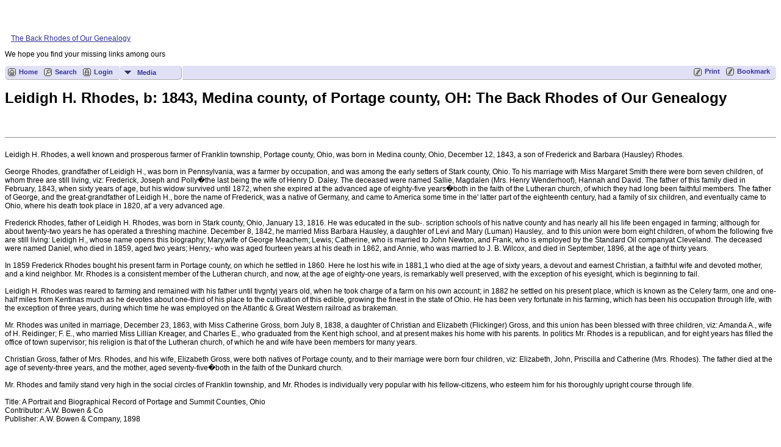

--- FILE ---
content_type: text/html;charset=UTF-8
request_url: https://rhodesfamily.org/leidigh_h_rhodes.php
body_size: 19078
content:
<!DOCTYPE html PUBLIC "-//W3C//DTD XHTML 1.0 Transitional//EN">

<html lang="en" xmlns="http://www.w3.org/1999/xhtml">
<head>
<title>Leidigh H. Rhodes, b: 1843, Medina county, of Portage county, OH: The Back Rhodes of Our Genealogy</title>
<meta name="Keywords" content="" />
<meta name="Description" content="Leidigh H. Rhodes, b: 1843, Medina county, of Portage county, OH: The Back Rhodes of Our Genealogy" />
<meta http-equiv="Content-type" content="text/html; charset=UTF-8" />
<meta name="viewport" content="width=device-width, initial-scale=1" />
<link rel="shortcut icon" href="img/public/favicon.ico" />
<link rel="mask-icon" href="img/public/safari-pinned-tab.svg" color="#5bbad5" />
<meta name="msapplication-config" content="img/public/browserconfig.xml" />
<meta name="msapplication-TileColor" content="#ffffff" />
<meta name="msapplication-TileImage" content="img/public/ms-icon-144x144.png" />
<meta name="theme-color" content="#ffffff" />
<link href="css/genstyle.css?v=15.0" rel="stylesheet" type="text/css" />
<link href="templates/template19/css/tngtabs2.css" rel="stylesheet" type="text/css" />
<link href="templates/template19/css/templatestyle.css?v=15.0" rel="stylesheet" type="text/css" />
<script src="https://code.jquery.com/jquery-3.4.1.min.js" type="text/javascript" integrity="sha384-vk5WoKIaW/vJyUAd9n/wmopsmNhiy+L2Z+SBxGYnUkunIxVxAv/UtMOhba/xskxh" crossorigin="anonymous"></script>
<script src="https://code.jquery.com/ui/1.12.1/jquery-ui.min.js" type="text/javascript" integrity="sha256-VazP97ZCwtekAsvgPBSUwPFKdrwD3unUfSGVYrahUqU=" crossorigin="anonymous"></script>
<script type="text/javascript" src="js/net.js"></script>
<link href="templates/template19/css/mytngstyle.css?v=15.0" rel="stylesheet" type="text/css" />
<script type="text/javascript" src="js/tngmenuhover2.js"></script>
<script type="text/javascript">
// <![CDATA[
var tnglitbox;
var share = 0;
var closeimg = "img/tng_close.gif";
var smallimage_url = 'ajx_smallimage.php?';
var cmstngpath='';
var loadingmsg = 'Loading...';
var expand_msg = "Expand";
var collapse_msg = "Collapse";
//]]>
</script>
<link rel="alternate" type="application/rss+xml" title="RSS" href="tngrss.php" />
<!-- The Next Generation of Genealogy Sitebuilding, v.15.0 (6 February 2025), Written by Darrin Lythgoe, 2001-2026 -->
</head>

<script type="text/javascript" src="mbjsmbmcp.js "></script>
<body id="bodytop" class="leidigh_h_rhodes home-page content-sidebar tng-nav tng-home"><div class="scroll-to-top"><a href="#"><img src="templates/template19/img/backtotop.png" alt="" /></a></div>

	
<header>
<div class="container">
           <!DOCTYPE HTML>
<html>
<head>
<title>Untitled</title>
<meta http-equiv="content-type" content="text/html; charset=utf-8" />
<meta name="viewport" content="width=device-width, initial-scale=1.0, maximum-scale=1.0">
<meta http-equiv="X-UA-Compatible" content="IE=edge">
<link rel="stylesheet" href="mbcsmbmcp.css" type="text/css" />
</head>
<body>


<div id="mbmcpebul_wrapper">
  <ul id="mbmcpebul_table" class="mbmcpebul_menulist css_menu">
  <li><div class="arrow buttonbg"><a target="_blank">HOME PAGES</a></div>
    <ul>
    <li class="first_item"><a href="https://rhodesfamily.org/" title="">The Back Rhodes of Our Genealogy</a></li>
    <li><a href="https://carl.rhodesfamily.org/index.php" target="_blank" title="">Carl &amp; Elaine (Grove) Rhodes' Genealogy Pages</a></li>
    <li><a href="http://rhodesfamily.org/blog" target="_blank" title="">BackRhodes Genealogy &amp; History Blog</a></li>
    <li><a href="https://rhodesfamily.org/messageboard.php" title="">The Back Rhodes Message Board</a></li>
    <li><a href="http://carl.rhodesfamily.org/register.php?personID=I1&tree=Carls&generations=4" title="">Descendants of William Rhodes</a></li>
    <li><a href="http://carl.rhodesfamily.org/pedigree.php?personID=I69&tree=Carl" title="">Ancestors of Arnold James Rhodes</a></li>
    <li><a title="">Ancestors of Sadie Winifred Hattery</a></li>
    <li><a href="http://carl.rhodesfamily.org/register.php?personID=I788&tree=Carls&generations=12" title="">Descendants of Hans Graf (Grove)</a></li>
    <li><a href="https://carl.rhodesfamily.org/pedigree.php?personID=I199&tree=Carls&parentset=0&generations=4&display=standard" title="">Ancestors of Howard Frank Grove</a></li>
    <li class="last_item"><a title="">Ancestors of Donna Rose Baugher</a></li>
    </ul></li>
  <li><div class="arrow buttonbg" style="width: 193px;"><a target="_blank">VITAL &amp; MILITARY REC.</a></div>
    <ul>
    <li class="first_item"><a class="with_arrow" title="">Rhodes Deaths in West Virginia</a>
      <ul>
      <li class="first_item"><a href="http://rhodesfamily.org/wv_rhodes_deaths1.php" title="">1903-1925</a></li>
      <li><a href="http://rhodesfamily.org/wv_rhodes_deaths2.php" title="">1925-1932</a></li>
      <li><a href="http://rhodesfamily.org/wv_rhodes_deaths4.php" title="">1938-1945</a></li>
      <li><a href="http://rhodesfamily.org/wv_rhodes_deaths5.php" title="">1945-1950</a></li>
      <li class="last_item"><a href="http://rhodesfamily.org/wv_rhodes_deaths6.php" title="">1950-1970</a></li>
      </ul></li>
    <li><a class="with_arrow" title="">Rhoades/Rhoads/Rhodes Births of WV</a>
      <ul>
      <li class="first_item"><a href="http://rhodesfamily.org/wv_births_rhoades_rhoads.php" title="">Rhoades/Rhoads</a></li>
      <li class="last_item"><a href="http://rhodesfamily.org/wv_births_rhodes.php" title="">Rhodes</a></li>
      </ul></li>
    <li><a class="with_arrow" title="">Rhoades/Rhoads/Rhodes IN Marriage to 1850</a>
      <ul>
      <li class="first_item"><a href="http://rhodesfamily.org/IN_mar_Rhoads.php" title="">Rhoads</a></li>
      <li><a href="http://rhodesfamily.org/IN_mariages_1.Abigail - Hannah R. Rhodesphp" title="">Abigail - Hannah R.  Rhoades/Rhodes</a></li>
      <li><a href="http://rhodesfamily.org/IN_mariages_2.php" title="">Henry Rhodes - Mary Rhoades/Rhodes</a></li>
      <li class="last_item"><a title="">Mathias - Wm Rhoades/Rhodes</a></li>
      </ul></li>
    <li><a class="with_arrow" title="">Queensland Australia Vital Records</a>
      <ul>
      <li class="first_item"><a href="http://rhodesfamily.org/queensland_rhoades_roads_birth.php" title="">Queensland Rhoades,&amp; Roads Births</a></li>
      <li><a href="http://rhodesfamily.org/queensland_rhoades_roads_birth.php" title="">Queensland Rhodes Births</a></li>
      <li><a href="http://rhodesfamily.org/queensland_rhodes_birth.php" title="">Queensland Rhoades,&amp; Roads Births</a></li>
      <li><a href="http://rhodesfamily.org/queensland_marriages.php" title="">Queensland Rhodes Births</a></li>
      <li><a href="http://rhodesfamily.org/queensland_marriages.php" title="">Queensland Marriages 1829-1914</a></li>
      <li class="last_item"><a href="http://rhodesfamily.org/queensland_death.php" title="">Queensland Deaths (1829-1914)</a></li>
      </ul></li>
    <li><a class="with_arrow" title="">Rhodes/ect. that served in the Rev War</a>
      <ul>
      <li class="first_item"><a href="http://rhodesfamily.org/rev_war.php" title="">Revolutionary War</a></li>
      <li><a class="with_arrow" title="">MA Soldiers &amp; Sailors of the Rev War</a>
        <ul>
        <li class="first_item"><a href="http://rhodesfamily.org/ma_rev_war_aaron_james_rhodes.php" title="">Aaron to James Rhodes</a></li>
        <li><a href="http://rhodesfamily.org/ma_rev_war_jere_prehus_rhodes.php" title="">Jere to Prephus Rhodes</a></li>
        <li><a href="http://rhodesfamily.org/ma_rev_war_samue_zebulon_rhodes.php" title="">Samuel to Zebulon Roads</a></li>
        <li><a title="">Stoughton MA Minutemen</a></li>
        <li class="last_item"><a href="http://rhodesfamily.org/lynn_mass_soldiers.php" title="">Rhodes' from Lynn, MA</a></li>
        </ul></li>
      <li><a href="http://rhodesfamily.org/rev_officers.php" title="">Officers in the Continental Army</a></li>
      <li class="last_item"><a href="http://rhodesfamily.org/valleyforge.php" title="">Rhodes/ect  that served at Valley Forge</a></li>
      </ul></li>
    <li><a href="http://rhodesfamily.org/1784_1811.php" title="">US Soldiers from 1784-1811</a></li>
    <li><a href="http://rhodesfamily.org/war1812.php" class="with_arrow" title="">Rhodes/etc. in the War 1812</a>
      <ul>
      <li class="first_item"><a href="http://rhodesfamily.org/IL_Land_1812b.php" title="">War of 1812 Land Warrantees</a></li>
      <li><a href="http://rhodesfamily.org/pension1812.php" title="">War of 1812 Pensioners</a></li>
      <li class="last_item"><a href="http://rhodesfamily.org/war1812SC.php" title="">South Carolinia War of 1812</a></li>
      </ul></li>
    <li><a href="http://rhodesfamily.org/IL_Black_Hawk_War_Vets.php" title="">IL Black Hawk War Veterans (1832)</a></li>
    <li><a class="with_arrow" title="">Civil Warr/War Between the States</a>
      <ul>
      <li class="first_item"><a href="http://rhodesfamily.org/florida_confederate_pensions.php" title="">FL Confederate Pensions</a></li>
      <li><a href="http://rhodesfamily.org/texas_confederate_pensions.php" title="">TX Confederate Pensions</a></li>
      <li class="last_item"><a title="">TN Confederate Pensions</a></li>
      </ul></li>
    <li><a href="http://rhodesfamily.org/virginia_military_institute_cadets.php" title="">VA Military Institute Cadets</a></li>
    <li><a href="http://rhodesfamily.org/ww1.php" title="">Britsh fatalities of WW I</a></li>
    <li class="last_item"><a class="with_arrow" title="">Cemetery Records</a>
      <ul>
      <li class="first_item"><a href="http://rhodesfamily.org/Cemetery_records_1.php" title="">Cemetery Records Page 1</a></li>
      <li class="last_item"><a href="http://rhodesfamily.org/Cemetery_records_2.php" title="">Cemetery Records Page 2</a></li>
      </ul></li>
    </ul></li>
  <li><div class="arrow buttonbg" style="width: 224px;"><a target="_blank">A. A. TO JOSHUA RHODES&nbsp;</a></div>
    <ul>
    <li class="first_item"><a href="http://rhodesfamily.org/charles_e_rhodes.php" class="with_arrow" title="">A. A. Rhodes to Arthur Rhodes</a>
      <ul>
      <li class="first_item"><a href="http://rhodesfamily.org/bio_a_a_rhodes.php" title="">A. A. Rhodes, b. 1862, Dane Co., WI, d 1898, Syracuse, NE</a></li>
      <li><a href="http://rhodesfamily.org/a_c_rhodes.php" title="">A. C. Rhodes, of Drew County, Arkansas</a></li>
      <li><a href="http://rhodesfamily.org/herringshaw_biographies.php#L736" title="">A. L. Rhodes, of California</a></li>
      <li><a href="http://rhodesfamily.org/bio-a-s-rhodes.php" title="">A. S. Rhodes of Hampshire County, WV</a></li>
      <li><a href="http://rhodesfamily.org/abraham_rhoades.php" title="">Abraham Rhoades, b. 1854, Montgomery Co., of Darke Co., OH</a></li>
      <li><a href="http://rhodesfamily.org/abraham-rhodes-rush-co-in.php" title="">Abraham Rhodes, b. 1810, Bedford Co., PA, of Rush County, IN</a></li>
      <li><a href="http://rhodesfamily.org/bios_rhodes_lawrence_co_pa.php#Abraham" title="">Abraham Rhodes b. 1838, York Co., of Lawrence Co., PA</a></li>
      <li><a href="http://rhodesfamily.org/bio_albert_h_rhodes.php" title="">Albert H. Rhodes, b. 1848, TN</a></li>
      <li><a href="http://rhodesfamily.org/albert_rhodes-1840-pittsburg-pa.php" title="">Albert Rhodes, b. 1840 Pittsburg, PA</a></li>
      <li><a href="http://rhodesfamily.org/herringshaw_biographies.php#L738" title="">Albert Rhodes, b. 1840, in Pittshurgh, PA</a></li>
      <li><a href="http://rhodesfamily.org/albert-rhodes-rush-co-in.php" title="">Albert Rhodes, b. 1840, Montgomery Co., OH, of Rush County, IN</a></li>
      <li><a href="http://rhodesfamily.org/alexander_rhodes_rockbridge_co_va.php" title="">Alexander &amp; Mahala (Evans) Rhodes, &amp; their Descendants</a></li>
      <li><a href="http://rhodesfamily.org/Alexander-Jones-NC-1889.php" title="">Alexander Rhodes, Will of Jones Co., NC</a></li>
      <li><a href="http://rhodesfamily.org/bio_allin_l_rhodes.php" title="">Allin L. Rhodes, of Los Angeles, CA</a></li>
      <li><a href="http://rhodesfamily.org/Bio_Amos_Rhodes.php" title="">Amos A. Rhodes, b. 1841, Shelby County, IL, of Christian County, IL</a></li>
      <li><a href="http://rhodesfamily.org/bio-amos-rhodes-lynn-ma.php" title="">Amos Rhodes b. 1795, of Lynn MA</a></li>
      <li><a href="http://rhodesfamily.org/andrew_rhodes_ri_bible.php" title="">Andrew M. Rhodes Family Bible</a></li>
      <li><a href="http://rhodesfamily.org/bio_john_m_beaver_and_ann_elizabeth_rhodes.php" title="">Ann Elizabeth Rhodes &amp; John M. Beaver</a></li>
      <li><a href="http://rhodesfamily.org/bio_ann_rhodes_and_john_conklin.php" title="">Ann Rhodes &amp; John of Tompkins Co., NY, in 1894</a></li>
      <li><a href="http://rhodesfamily.org/bible-Annie-Rhodes-JONES.php" title="">Annie Rhodes Jones Bible</a></li>
      <li><a href="http://rhodesfamily.org/anthony_rhodes.php" title="">Anthony Rhodes, 1795-1864 of Hinton VA(WV) &amp; his Descendants</a></li>
      <li><a href="http://rhodesfamily.org/Armina_Rhoads.php" title="">Armina Rhoads, Genealogy Notes</a></li>
      <li class="last_item"><a href="http://rhodesfamily.org/arthur_rhodes.php" title="">Arthur Rhodes of Edgefield Co., South Carolina</a></li>
      </ul></li>
    <li><a class="with_arrow" title="">Basil Rhodes to Charles Benjamin Rhodes,</a>
      <ul>
      <li class="first_item"><a href="http://rhodesfamily.org/Basil.php" title="">Basil Rhodes family of Loudoun Co. VA &amp; Nelson Co. KY</a></li>
      <li><a href="http://rhodesfamily.org/bazil-rhodes-rush-co-in.php" title="">Basil Rhodes, Monongalia Co., WV, b. 1830, of Rush County, IN</a></li>
      <li><a href="http://rhodesfamily.org/bio_b_b_rhodes.php" title="">B.B. Rhodes b. 1826, Blair County, of Indiana Co., PA</a></li>
      <li><a href="http://rhodesfamily.org/b_de_rodes.php" title="">Beechum Rhodes, &amp; his Descendants</a></li>
      <li><a href="http://rhodesfamily.org/beechum_fleming_KY.php" title="">Beechum Rhodes, b. 1762 in MD, d: KY</a></li>
      <li><a href="http://rhodesfamily.org/RevWar_land-Ben_&_Sodrina_Rhodes.php" title="">Benjamin &amp; Sobrina Rhodes' of Graves Co., KY, Rev. War Bounty Land</a></li>
      <li><a href="http://rhodesfamily.org/bio_benjamin_franklin_rhodes_sr.php" title="">Benjamin Franklin Rhodes, Sr, 1869-1947</a></li>
      <li><a href="http://rhodesfamily.org/rev-war-ben&sobrina-rhodes.php" title="">Benjamin Rhodes of NC &amp; Graves Co., KY, Rev. War pension</a></li>
      <li><a href="http://rhodesfamily.org/register.php?personID=I1&tree=benjamin&generations=7" title="">Benjamin Rhodes, b. 1799, of Onslow Co., NC, &amp; his Descendants</a></li>
      <li><a href="http://rhodesfamily.org/Kay_Jewett.php" title="">Benjamin Rhodes, of GA, &amp; his Descendants</a></li>
      <li><a href="http://rhodesfamily.org/bio_rev_bert_j_rhodes.php" title="">Bert J. Rhodes, b. Shirland, IL, 1877, of Iowa</a></li>
      <li><a href="http://rhodesfamily.org/bio_bertrand_rhodes.php" title="">Bertrand Rhodes, b. 1837, Dryden, of Tompkins Co., NY</a></li>
      <li><a href="http://rhodesfamily.org/herringshaw_biographies.php#L740" title="">Bradford Rhodes, b. 1849, in Beaver county, PA</a></li>
      <li><a href="http://rhodesfamily.org/bio_bradford_rhodes.php" title="">Bradford Rhodes, b. Beaver Co., PA, 1849, of New York</a></li>
      <li><a href="http://rhodesfamily.org/bio_carey_w_rhodes.php" title="">Carey W. Rhodes, b. 1869, Adams Co., OH, of Cook Co., IL</a></li>
      <li><a href="http://rhodesfamily.org/bio_cecil_b_rhodes.php" title="">Cecil B. Rhodes b. 1858, in Auburn, IN,of Kansas City MO</a></li>
      <li><a href="http://rhodesfamily.org/cecil_b_rhodes.php" title="">Cecil B. Rhodes, :1858 Ft Wayne IN, of Barton Co., MS</a></li>
      <li><a href="http://rhodesfamily.org/bio_cecil_rhodes.php" title="">Cecil John Rhodes</a></li>
      <li><a href="http://rhodesfamily.org/c_h_rhodes.php" title="">C. H. Rhodes, b. Marcellus Falls, Onondaga Co., NY, of Bay City, MI</a></li>
      <li><a href="http://rhodesfamily.org/charles_alexander_rhodes.php" title="">Charles Alexander Rhodes, b. 1855, of New York, NY</a></li>
      <li><a href="http://rhodesfamily.org/bio_charles_benjamin_rhodes.php" title="">Charles Benjamin Rhodes, b. 1874, Bibb County. GA, of Macon, GA</a></li>
      <li class="last_item"><a href="http://rhodesfamily.org/charles_benjamin_rhodes.php" title="">Charles Benjamin Rhodes, b. 1849, of Schuyler County, NY</a></li>
      </ul></li>
    <li><a class="with_arrow" title="">Charles C. Rhoads to Daniel Rhoads</a>
      <ul>
      <li class="first_item"><a href="http://rhodesfamily.org/bio_charles_c_rhoads.php" title="">Charles C. Rhoads, b. 1824 KY</a></li>
      <li><a href="http://rhodesfamily.org/charles_e_rhodes.php" title="">Charles E. Rhodes, from Genesee County, of Bay City, MI</a></li>
      <li><a href="http://rhodesfamily.org/bio-charles-frederick-rhodes.php" title="">Charles Frederick Rhodes of Tuscarawas Co., OH</a></li>
      <li><a href="http://rhodesfamily.org/bio_charles_henry_rhodes.php" title="">Charles Henry Rhodes, b. 1924, of McCracken County, KY</a></li>
      <li><a href="http://rhodesfamily.org/bio_charles_h_rhodes.php" title="">Charles H. Rhodes, b. 1842, Henderson, IL, of Knox County IL</a></li>
      <li><a href="http://rhodesfamily.org/bio_charles_l_rhodes.php" title="">Charles L. Rhodes of Cuyahoga Co., OH</a></li>
      <li><a href="http://rhodesfamily.org/bio_charles_l_rhodes_of_warrick" title="">Charles L. Rhodes, b. 1834, of Warrick Co., IN</a></li>
      <li><a href="http://rhodesfamily.org/WILL_of_CHARLES_RODES.php" title="">Charles Rodes, Amherst County, VA, 1805 Will</a></li>
      <li><a href="http://rhodesfamily.org/bio_charles_s_rhoads.php" title="">Charles S. Rhoads, b. 1854, Cincinnati, OH, of Indianapolis, IN</a></li>
      <li><a href="http://rhodesfamily.org/bio_charles_t_rhodes.php" title="">Charles T. Rhodes, b. Muscatine Co., IA, 1868, of Decatur Co., IA</a></li>
      <li><a href="http://rhodesfamily.org/bio_charles_walter_rhodes.php" title="">Charles Walter Rhodes, b. 1853 Baltimore, MD</a></li>
      <li><a href="http://rhodesfamily.org/Charlotte_Butler_AL_1857.php" title="">Charlotte Rhodes, (Will of) - Butler Co., AL., 1857</a></li>
      <li><a href="http://rhodesfamily.org/bio_rhoads_rhodes_history_KS.php" title="">Christian Rhodes, of  Kansas</a></li>
      <li><a href="http://rhodesfamily.org/christopher_pinckney_rhodes_report.php" title="">Christopher Pinckney Rhodes, b. 1786-1861, of Greenville Co. SC</a></li>
      <li><a href="http://rhodesfamily.org/bio_christopher_rhodes.php" title="">Christopher Rhodes b. 1776, Warwick, RI</a></li>
      <li><a href="http://rhodesfamily.org/christopher_rhodes_sr.php" title="">Christopher Rhodes Sr, &amp; his Descendants</a></li>
      <li><a href="http://rhodesfamily.org/Christopher_Rhodes_and_ch.php" title="">Christopher Rhodes, Sr. &amp; his children</a></li>
      <li><a href="http://rhodesfamily.org/claiborne_rhodes.php" title="">Clayborne Rhodes of St Charles Co. MO, and Family</a></li>
      <li><a href="http://rhodesfamily.org/herringshaw_biographies.php" title="">Cornelia Harsen Rhoades born Dec. 1, 1863, in New York City</a></li>
      <li><a href="http://rhodesfamily.org/bio_crawford_j_rhodes.php" title="">Crawford J. Rhodes, b. 1829 Philadelphia, PA, of Bureau Co., IL</a></li>
      <li class="last_item"><a href="http://rhodesfamily.org/daniel_rhoads_pa_rev_war.php" title="">Daniel Rhoads, b. 1755 Bedford, PA, of the 1st PA Rifle Reg.</a></li>
      </ul></li>
    <li><a class="with_arrow" title="">Daniel Rhoads to Dudley Ward Rhodes</a>
      <ul>
      <li class="first_item"><a href="http://rhodesfamily.org/bio_daniel_rhoads.php" title="">Daniel Rhoads, b. 1839 Montgomery Co., OH</a></li>
      <li><a href="http://rhodesfamily.org/bio_daniel_harker_rhodes.php" title="">Daniel Harker Rhodes, b. 1839, Sussex County, NJ, of Wichita, KS</a></li>
      <li><a href="http://rhodesfamily.org/bio_daniel_james_rhoads.php" title="">Daniel James Rhoads, b. 1834, Warrick Co., IN, of Muhlenburgh Co., KY</a></li>
      <li><a href="http://rhodesfamily.org/daniel_l_and_mary_polly_keith_rhoads.php" title="">Daniel L.(Boone) and Mary Polly Keith Rhoads</a></li>
      <li><a href="http://rhodesfamily.org/daniel_rhodes_bible.php" title="">Daniel Rhodes, 1781-1838 &amp; Sally Ann Fenner b. 1785, Bible Record</a></li>
      <li><a href="http://rhodesfamily.org/herringshaw_biographies.php" title="">Daniel Rhodes, b. 1898, in Maryland</a></li>
      <li><a href="http://rhodesfamily.org/bio_d_rhodes.php" title="">David Rhodes, b. 1820 in Stark county, Ohio</a></li>
      <li><a href="http://rhodesfamily.org/david_susanna_(butters)_rhodes.php" title="">David &amp; Susanna (Butters) Rhodes</a></li>
      <li><a href="http://rhodesfamily.org/register.php?personID=I1&tree=rhodes-siegler&generations=4" title="">David B. Rhodes, &amp; his Descendants</a></li>
      <li><a href="http://rhodesfamily.org/bio_david_b_rhodes" title="">David B. Rhodes  b. Rockingham Co., VA, in 1828, of Ray Co., MO</a></li>
      <li><a href="http://rhodesfamily.org/bio_david_e_rhoads.php" title="">David E. Rhoads, b. 1842 Yazoo Co., MS</a></li>
      <li><a href="http://rhodesfamily.org/bio_david_e_rhodes.php" title="">David E. Rhodes, b. 1869 Fulton Co., IN</a></li>
      <li><a href="http://rhodesfamily.org/david_roads.php" title="">David F. C. Roads, Pvt., of Co. G, 36 Alabama Infantry</a></li>
      <li><a href="http://rhodesfamily.org/david_g_rhoades.php" title="">David G Rhoades, &amp; his Descendants</a></li>
      <li><a href="http://rhodesfamily.org/bio-david-rhodes-richland-oh.php" title="">David Rhodes, b. 1849, of Richland Co., OH</a></li>
      <li><a href="http://rhodesfamily.org/David_Albemarle_VA_1790.php" title="">David Rodes, of Albemarle Co., VA, will dated 1790</a></li>
      <li><a href="http://rhodesfamily.org/bio_david_w_rhoads.php" title="">David W. Rhoads, b. 1857 DeKalb Co., MO</a></li>
      <li><a href="http://rhodesfamily.org/bio_dennis_a_rhodes.php" title="">Dennis A. Rhodes, b. 1847, Franklin Co., PA, of Ray County, MO</a></li>
      <li><a href="http://rhodesfamily.org/bio_dorsey_l_rhodes.php" title="">Dorsey L. Rhodes, b. Pottawattamie Co., IA, 1880, of Idaho City, IA</a></li>
      <li class="last_item"><a href="http://rhodesfamily.org/bio_dudley_ward_rhodes.php" title="">Dudley Ward Rhodes, 1849, Marietta, OH, of Hamilton Co., OH</a></li>
      </ul></li>
    <li><a class="with_arrow" title="">Durant Hatch Rhodes to Elisha Hunt Rhodes</a>
      <ul>
      <li class="first_item"><a href="http://rhodesfamily.org/bible-Durant-Rhodes.php" title="">Durant Hatch Rhodes Family Bible</a></li>
      <li><a href="http://rhodesfamily.org/bio_rhoads_rhodes_history_KS.php" title="">Earl R. Rhodes, of  Kansas</a></li>
      <li><a href="http://rhodesfamily.org/Rhodes_Research-Project-Exeter.php" title="">Early Rhodes' in the Town of Exeter, North Kingstown, RI</a></li>
      <li><a href="http://rhodesfamily.org/ebenezer_rhodes-yorkshire-england.php" title="">Ebenezer Rhodes (1762-1839), Yorkshire, England</a></li>
      <li><a href="http://rhodesfamily.org/bio_ebenezer_rhodes1.php" title="">Ebenezer Rhodes, b. 1780 Holland</a></li>
      <li><a href="http://rhodesfamily.org/bio_ebenezer_rhodes_disciples_of_christ.php" title="">Ebenezer Rhodes, and the Disciples of Christ in IL</a></li>
      <li><a href="http://rhodesfamily.org/bio_ebenezer_rhodes2.php" title="">Ebenezer Rhodes, Rev., b. 1780 Holland</a></li>
      <li><a href="http://rhodesfamily.org/edward_a_rhodes_csa.php" title="">Edward A. Rhodes of CA &amp; NC CSA</a></li>
      <li><a href="http://rhodesfamily.org/Bio_Ed_J_Rhodes.php" title="">Edward J. Rhodes, b. 1865 Pana, IL</a></li>
      <li><a href="http://rhodesfamily.org/bio_edwin_d_Rhodes.php" title="">Edwin D. Rhodes, Dr., b. 1832 GA</a></li>
      <li><a href="http://rhodesfamily.org/bio_edwin_herbert_rhodes.php" title="">Edwin Herbert Rhodes, b. 1833 Congleton,of County Chester, ENG</a></li>
      <li><a href="http://rhodesfamily.org/register.php?personID=I115&tree=eleazer&generations=8" title="">Eleazer Rhodes, &amp; his Descendants</a></li>
      <li><a href="http://rhodesfamily.org/bible-Eliakam,Absalom,John-Rhodes.php" title="">Eliakam Rhodes, b. 1795, d 1863' his Bible record</a></li>
      <li><a href="http://rhodesfamily.org/eliakim.php" title="">Eliakim Rhodes, of Taylor Co., GA, &amp; his Descendants</a></li>
      <li><a href="http://rhodesfamily.org/bio_elias_rhodes.php" title="">Elias Rhodes, b. 1828 Breckinridge Co., KY</a></li>
      <li><a href="http://rhodesfamily.org/Elijah.php" title="">Elijah Rhodes, &amp; his Descendants</a></li>
      <li><a href="http://rhodesfamily.org/bio_elisha_averitt_rhodes.php" title="">Elisha Averitt Rhodes b. 1791, Bertie Co., NC, of TX</a></li>
      <li><a href="http://rhodesfamily.org/ancestors_elisha_hunt_rhodes.php" title="">Elisha Hunt Rhodes, &amp; his Ancestors &amp;amp; Biography</a></li>
      <li class="last_item"><a href="http://rhodesfamily.org/dec_Elisha_Hunt_Rhodes.php" title="">Elisha Hunt Rhodes, &amp; his Descendants</a></li>
      </ul></li>
    <li><a class="with_arrow" title="">Elisha Hunt Rhodes to George H. Rhodes</a>
      <ul>
      <li class="first_item"><a href="http://rhodesfamily.org/Elisha_Hunt_Rhodes.php" title="">Elisha Hunt Rhodes , General</a></li>
      <li><a href="http://rhodesfamily.org/RHOADES_BOWEN.php" title="">Elisha Jefferson (Jeff) Rhoades, b. 1810, TN, of MS</a></li>
      <li><a href="http://rhodesfamily.org/elisha_rhodes.php" title="">Elisha Rhodes of Bertie Co., NC, &amp; his Descendants</a></li>
      <li><a href="http://rhodesfamily.org/bio_eliza_rhodes_and_james_ballou.php" title="">Eliza Rhodes &amp; James Ballou, of Orleans County, NY, in 1894</a></li>
      <li><a href="http://rhodesfamily.org/bio-elizabeth-rhodes-jack.php" title="">Elizabeth (Rhodes) Jack, b. 1822, of Tipton Co., IN</a></li>
      <li><a href="http://rhodesfamily.org/bio_emanue_william_rhoden.php" title="">Emanuel William Rhoden, b. 1885 Colquitt Co., GA</a></li>
      <li><a href="http://rhodesfamily.org/ephraim_saratoga_co_ny.php" title="">Ephraim Rhodes of Saratoga Co. NY, &amp; his Descendants</a></li>
      <li><a href="http://rhodesfamily.org/eugene_manlove_rhodes.php" title="">Eugene Manlove Rhodes, b. 1869, NE, d: 1934, Alamogordo, NM</a></li>
      <li><a href="http://rhodesfamily.org/Ezekiel.php" title="">Ezekiel Rhoades &amp;  Anna Greatsinger, &amp; their Descendants</a></li>
      <li><a href="http://rhodesfamily.org/bio_frank_de_rhodes.php" title="">Frank De Rhodes of Columbiana Co., OH</a></li>
      <li><a href="http://rhodesfamily.org/bio_frank_v_rhodes.php" title="">Frank Valerius Rhodes, b. 1855, Frederick Co., MD</a></li>
      <li><a href="http://rhodesfamily.org/bio_fred_h_rhodes.php" title="">Fred H. Rhodes, of Humboldt, KS</a></li>
      <li><a href="http://rhodesfamily.org/bio_rhoads_rhodes_history_KS.php" title="">Fred H. Rhodes, of Kansas</a></li>
      <li><a href="http://rhodesfamily.org/register.php?personID=I63&tree=frederick_rhodes&generations=7" title="">Frederick Rhodes</a></li>
      <li><a href="http://rhodesfamily.org/bio_george_a_rhoades.php" title="">George A. Rhoades, b. Kansas, 1881, of OK</a></li>
      <li><a href="http://rhodesfamily.org/bio_george_rhodes_wheatville_ny.php" title="">George Rhodes, b. 1835, Alabama, NY, of Wheatville, NY</a></li>
      <li><a href="http://rhodesfamily.org/bio_george_g_rhodes.php" title="">George G. Rhodes, b. 1838, Richmond, VT, of Knox County IL</a></li>
      <li class="last_item"><a href="http://rhodesfamily.org/bio_george_h_rhodes.php" title="">George H. Rhodes, b. 1848, Taunton, MA, of Bristol Co., MA</a></li>
      </ul></li>
    <li><a class="with_arrow" title="">George Holbrook Rhodes,to Harry R. Rhodes,</a>
      <ul>
      <li class="first_item"><a href="http://rhodesfamily.org/bio_george_holbrook_rhodes.php" title="">George Holbrook Rhodes, b. Tuunton, MA, 1848, of Bristol, MA</a></li>
      <li><a href="http://rhodesfamily.org/bio_george_l_rhodes.php" title="">George L. Rhodes b. 1844, in Madison Co., NY, of Chicago, IL</a></li>
      <li><a href="http://rhodesfamily.org/bio_george_n_rhodes.php" title="">George N. Rhodes, b. 1843, Colchester, VT</a></li>
      <li><a href="http://rhodesfamily.org/bio-george-pearson-rhodes.php" title="">George Pearson Rhodes b. 1871, of Pittsburgh, PA</a></li>
      <li><a href="http://rhodesfamily.org/bio_george_r_rhodes_ogle_county_il.php" title="">George R. Rhodes, b. 1833, in Frederick Co., MD, of Ogle Co., IL</a></li>
      <li><a href="http://rhodesfamily.org/george_rhodes_of_nz.php" title="">George Rhodes, b. 1816, Lincolnshire, ENG,  of New Zealand</a></li>
      <li><a href="http://rhodesfamily.org/bio_george_rhodes_of_tompkins_co_ny.php" title="">George Rhodes, b. 1821, Ithaca, NY, of Tompkins Co., NY</a></li>
      <li><a href="http://rhodesfamily.org/lieutenant_general_george_rhodes.php" title="">George Rhodes, Lieut. Gen., b. 1923, Corrine, WV</a></li>
      <li><a href="http://rhodesfamily.org/bio_george_w_rhodes.php" title="">George W. Rhodes, b. 1843, of Jefferson Co., PA</a></li>
      <li><a href="http://rhodesfamily.org/bio_george_w_rhodes_of_saratoga_ny.php" title="">ItemGeorge W. Rhodes, of Saratoga County, NY, b. 1804</a></li>
      <li><a href="http://rhodesfamily.org/register.php?personID=I3544&tree=g_rodes&generations=12" title="">Gerard Rodes, &amp; his Descendants</a></li>
      <li><a href="http://rhodesfamily.org/bio_charles_steinbarge_and_gertrude_rhodes.php" title="">Gertrude Rhodes, &amp; Charles A. Steinbarge of St. Lawrence Co., NY, 1932</a></li>
      <li><a href="http://rhodesfamily.org/bio_halsey_rhodes.php" title="">Halsey A. Rhodes, b. 1836, Chemung NY, of Steuben Co., NY</a></li>
      <li><a href="http://rhodesfamily.org/harold_winston_rhodes_of_nz.php" title="">Harold Winston Rhodes, b. 1905, Australia, of New Zealand</a></li>
      <li><a href="http://rhodesfamily.org/herringshaw_biographies.php#L746" title="">Harrison Garfield Rhodes, b. 1871, in Cleveland, Ohio</a></li>
      <li><a href="http://rhodesfamily.org/bio_harry_hartley_rhodes.php" title="">Harry Hartley Rhodes, b. 1869, of Chicago, IL</a></li>
      <li class="last_item"><a href="http://rhodesfamily.org/bio_rhoads_rhodes_history_KS.php" title="">Harry R. Rhodes, of  Kansas</a></li>
      </ul></li>
    <li><a class="with_arrow" title="">Henry S. Rhodes, to Henry Rhoads</a>
      <ul>
      <li class="first_item"><a href="http://rhodesfamily.org/henry-s-rhodes-rush-co-in.php" title="">Henry S. Rhodes, b. 1839, Rush County, IN</a></li>
      <li><a href="http://rhodesfamily.org/bio_harry_w_rhodes.php" title="">Harry W. Rhodes, b. 1865, Chester Co., of Delaware Co., PA</a></li>
      <li><a href="http://rhodesfamily.org/register.php?personID=I01094&tree=heinrich&generations=7" title="">Heinrich Roth Rhoads, &amp; his Descendants</a></li>
      <li><a href="http://rhodesfamily.org/bio_helen_m_rhodes_smith.php" title="">Helen M. Rhodes, and Fred G. Smith, of Knox County, IL, in 1912</a></li>
      <li><a href="http://rhodesfamily.org/henry_roth_sr.php" title="">Henry (Heinrich) Roth Sr. of Ursina PA, &amp; his Descendants</a></li>
      <li><a href="http://rhodesfamily.org/Rhodes_J_Isenhart_Jr.php" title="">Henry (Heinrich) Roth, (Rhoads/Rhodes) Sr., b. 1712 Germany d: 1774, Somerset Co., PA</a></li>
      <li><a href="http://rhodesfamily.org/bio_henry_c_rhodes.php" title="">Henry C. Rhodes, b. 1853 Savanna, IL</a></li>
      <li><a href="http://rhodesfamily.org/bio_henry_colclazier_rhodes.php" title="">Henry Colclazier Rhodes,  b. 1858 Wabash Co., IN</a></li>
      <li><a href="http://rhodesfamily.org/bio_henry_f_rhodes.php" title="">Henry F. Rhodes, b. 1835 Bollinger Co., MO</a></li>
      <li><a href="http://rhodesfamily.org/bio_henry_h_rhodes.php" title="">Henry H. Rhodes b. 1846 in Erie, PA, of Painesville, OH</a></li>
      <li><a href="http://rhodesfamily.org/herringshaw_biographies.php#" title="">Henry Heckford Rhoades b. 1844, in New York City</a></li>
      <li><a href="http://rhodesfamily.org/henery_little_rhodes.php" title="">Henry Little Rhodes, b. 1829, Orange Co., NY, of Centralia, IL</a></li>
      <li><a href="http://rhodesfamily.org/bio-henry-p-rhodes.php" title="">Henry P. Rhodes, b. 1842, of Richland Co., OH</a></li>
      <li><a href="http://rhodesfamily.org/bio_henry_p_rhodes.php" title="">Henry P. Rhodes, b. Lancaster Co., PA, of Richland Co., OH</a></li>
      <li><a href="http://rhodesfamily.org/bible-Henry-Rhoads.php" title="">Henry Rhoads of Somerset County, PA, Bible Record</a></li>
      <li class="last_item"><a href="http://rhodesfamily.org/henry_rhoads_muhlenberg_co_ky.php" title="">Henry Rhoads, b. Germany, 1739, of Muhlenberg Co., KY</a></li>
      </ul></li>
    <li><a class="with_arrow" title="">Henry Rhoads, to Hiram H. Rhodes,</a>
      <ul>
      <li class="first_item"><a href="http://rhodesfamily.org/Bio_Henry_Rhoads.php" title="">Henry Rhoads, b, 1824 Muskingum Co., OH</a></li>
      <li><a href="http://rhodesfamily.org/Garavito.php" title="">Henry Rhodes 1608-1675, b. Lancashire, ENG, &amp; his Descendants</a></li>
      <li><a href="http://rhodesfamily.org/bio_halsey_rhodes_onslow_nc.php" title="">Henry Rhodes 1715-1780, of Onslow County, NC</a></li>
      <li><a href="http://rhodesfamily.org/Henry.php" title="">Henry Rhodes 1760-1815 of Buncombe Co., NC, &amp; his Descendants</a></li>
      <li><a href="http://rhodesfamily.org/henry_rhodes_of_ca.php" title="">Henry Rhodes b. 1793 TN, d: CA</a></li>
      <li><a href="http://rhodesfamily.org/Henry_Dobbs_NC_1773.php" title="">Henry Rhodes of Dobbs County, NC, Will dated 1773</a></li>
      <li><a href="http://rhodesfamily.org/Henry_Onslow_NC_1751.phphttp://rhodesfamily.org/Henry_Onslow_NC_1751.php" title="">Henry Rhodes of Onslow Co., NC, Will dated 1751</a></li>
      <li><a href="http://rhodesfamily.org/henry-rhodes-1715-1780-onslow.php" title="">Henry Rhodes,1715-1780 of Onslow Co., NC</a></li>
      <li><a href="http://rhodesfamily.org/bible-Henry-Rhodes-Onslow-NC.php" title="">Henry Rhodes of Onslow Co., NC, Bible Record</a></li>
      <li><a href="http://rhodesfamily.org/henry_rhodes_of_lynn_mass.php" title="">Henry Rhodes, b. Lancashire, ENG, d: 1675, Lynn, MA</a></li>
      <li><a title="">Hezekiah Rhodes Revolutionary War Pension</a></li>
      <li><a href="http://rhodesfamily.org/hezekiah_rhodes_rev_war_nc.php" title="">http://rhodesfamily.org/hezekiah_rhodes_rev_war_nc.php</a></li>
      <li><a href="http://rhodesfamily.org/register.php?personID=I148&tree=wayne_rhodes&generations=8" title="">Hezekiah Rhodes, &amp; his Descendants</a></li>
      <li><a href="http://rhodesfamily.org/register.php?personID=I515&tree=craig&generations=9" title="">Hezekiah (Ezechias) Rhodes, via. Craig Rhodes</a></li>
      <li class="last_item"><a href="http://rhodesfamily.org/bio_hiram_h_rhodes.php" title="">Hiram H. Rhodes, b. Madison Co., MO, 1882</a></li>
      </ul></li>
    <li><a class="with_arrow" title="">Hiram K. Rhoads to J. J. Rhodes</a>
      <ul>
      <li class="first_item"><a href="http://rhodesfamily.org/bio_rhoads_rhodes_history_KS.php" title="">Hiram K. Rhoads, of  Kansas</a></li>
      <li><a href="http://rhodesfamily.org/hiram_rhodes.php" title="">Hiram Rhodes b. 1804,Orange Co., NY, d: 1856, Kent Co., MI</a></li>
      <li><a href="http://rhodesfamily.org/hiram_roads.php" title="">Hiram Roads, b. 1838, Montgomery Co., OH, of Darke Co., OH</a></li>
      <li><a href="http://rhodesfamily.org/bio_holden_rhodes.php" title="">Holden Rhodes, b. 1797, Middlebury, Vt., d Richmond, Va., 1857</a></li>
      <li><a href="http://rhodesfamily.org/hugh-rhodes-b1550-devonshire-eng.php" title="">Hugh Rhodes b. 1550, Devonshire, Engand</a></li>
      <li><a href="http://rhodesfamily.org/ira_j_rhodes.php" title="">Ira J. Rhodes, b. 1871, Rockingham Co., of Welch, WV</a></li>
      <li><a href="http://rhodesfamily.org/bio_ira_o_rhoades.php" title="">Ira O. Rhoades, b. 1863, Rockiand, ME, of Sait Lake City, Utah</a></li>
      <li><a href="http://rhodesfamily.org/bios_rhodes_lawrence_co_pa.php#Irwin" title="">Irwin Rhodes, b. 1859 Lawrence Co., PA</a></li>
      <li><a href="http://rhodesfamily.org/bio_isaac_rhodes.php" title="">saac Rhodes b. 1822 in Kent, England, of Iowa</a></li>
      <li><a href="http://rhodesfamily.org/Isaac-Ulster-1875.php" title="">Isaac Rhodes, of Plattekill, Ulster Co., NY, Will dated 1875</a></li>
      <li><a href="http://rhodesfamily.org/ivison_t_rodes.php" title="">Ivison T. Rodes, b. 1838, of Fayetteville, TN</a></li>
      <li><a href="http://rhodesfamily.org/bio_j_b_rhodes.php" title="">J. B. Rhodes, b. 1863, Sarahsville, OH, of Zanesville, OH</a></li>
      <li><a href="http://rhodesfamily.org/bio_j_d_rhodes.php" title="">J. D. Rhodes, b 1832, of Jones County, Iowa</a></li>
      <li class="last_item"><a href="http://rhodesfamily.org/bio_rhoads_rhodes_history_KS.php" title="">J. J. Rhodes, of Kansas</a></li>
      </ul></li>
    <li><a class="with_arrow" title="">J. Newton Rhoads,to James Clinton Rhodes</a>
      <ul>
      <li class="first_item"><a href="http://rhodesfamily.org/Bio_J_Newton_Rhoads.php" title="">J. Newton Rhoads, b. 1856, Cumberland Co., PA</a></li>
      <li><a href="http://rhodesfamily.org/bio_bio_thomas_b_rhodes.php" title="">J. Wesley Rhodes, b. 1829 PA, of Lawrence Co., PA</a></li>
      <li><a href="http://rhodesfamily.org/Bio_Jacob_B_Rhoads.php" title="">Jacob B. Rhoads, b. 1820, Montgomery Co., PA</a></li>
      <li><a href="http://rhodesfamily.org/bio_jacob_m_rhoads.php" title="">Jacob M. Rhoads, b. 1835 Macoupin Co., IL</a></li>
      <li><a href="http://rhodesfamily.org/Jacob_M_Rhodes_Bible.php" title="">Jacob M. Rhodes, b. 1843 Louderville OH, d: 1933, Family Bible Record</a></li>
      <li><a href="http://rhodesfamily.org/bio_jacob_rhodes.php" title="">Jacob Rhodes b. 1835 Licking Co., of Knox Co., OH</a></li>
      <li><a href="http://rhodesfamily.org/bio_jacob_rhodes_decatur_ia.php" title="">Jacob Rhodes, b. 1836, in Highland, OH, of Decatur Co., IA</a></li>
      <li><a href="http://rhodesfamily.org/Jacob_Robeson_NC_1822.php" title="">Jacob Rhodes, Robeson Co., NC, Will dated 1822</a></li>
      <li><a href="http://rhodesfamily.org/bio_jacob_s_and_peter_m_rhodes.php" title="">Jacob S. Rhodes, b. Frederick county, VA 1822, d: 1881 Wheeling, OH</a></li>
      <li><a href="http://rhodesfamily.org/bio_jacob_w_rhoads.php" title="">Jacob W. Rhoads,  b. 1857 OH, of Compton, IL</a></li>
      <li><a href="http://rhodesfamily.org/James_JR.php" title="">James "JR", b. 1845 &amp; Nancy Stevens/Rhodes b. 1850, of Barnwell, SC</a></li>
      <li><a href="http://rhodesfamily.org/bio-james-a-rhodes.php" title="">James A. Rhodes, b. 1827, IN, of Butler Co., KS</a></li>
      <li class="last_item"><a href="http://rhodesfamily.org/james_clinton_rhodes.php" title="">James Clinton Rhodes, Rhodes Ancestry</a></li>
      </ul></li>
    <li><a class="with_arrow" title="">James E. Rhoades to James Rhodes, Genera</a>
      <ul>
      <li class="first_item"><a href="http://rhodesfamily.org/J_E_Rhoades.php" title="">James E. Rhoades, &amp; his Descendants</a></li>
      <li><a href="http://rhodesfamily.org/herringshaw_biographies.php#L728" title="">James E. Rhoads, b. 1828, in Marple, PA, d: 1895, in Bryn Mawr, PA</a></li>
      <li><a href="http://rhodesfamily.org/bio_john_ford_rhodes.php" title="">James Ford Rhodes, b. 1849 Cleveland, OH</a></li>
      <li><a href="http://rhodesfamily.org/herringshaw_biographies.php#L945" title="">James Ford Rhodes, b. in Cleveland, OH</a></li>
      <li><a href="http://rhodesfamily.org/bio_james_g_rhodes.php" title="">James G. Rhodes b. 1808, CT, of Cambridgboro, PA</a></li>
      <li><a href="http://rhodesfamily.org/bio_james_harrison_rhodes.php" title="">James Harrison Rhodes, b. 1836, Summit Co., of Cleveland, OH</a></li>
      <li><a href="http://rhodesfamily.org/bio_james_j_rhodes.php" title="">James J. Rhodes,  b.  1833 Preble Co., OH</a></li>
      <li><a href="http://rhodesfamily.org/brigadier_general_james_m_rhodes_jr.php" title="">James M. Rhodes Jr., Brigadier General, b. 1937, Santa Monica, CA</a></li>
      <li><a href="http://rhodesfamily.org/bio_james_manly_rhodes.php" title="">James Manly Rhodes b. 1850, Johnston County, NC, d: 1941, Littleton, NC</a></li>
      <li><a href="http://rhodesfamily.org/bio_james_p_rhodes.php" title="">James P. Rhodes, b. 1853 Carroll Co., TN</a></li>
      <li><a href="http://rhodesfamily.org/james_rhodes.php" title="">James Rhodes, 1761-1803, of Edgefield Co., NC</a></li>
      <li class="last_item"><a href="http://rhodesfamily.org/bible-General-James-Rhodes-of-Wayne-Co-NC.php" title="">James Rhodes, General, of Wayne County, NC Bible Record</a></li>
      </ul></li>
    <li><a class="with_arrow" title="">James W. Rhodes to John E. Rhodes</a>
      <ul>
      <li class="first_item"><a href="http://rhodesfamily.org/bio_james_w_rhodes.php" title="">James W. Rhodes, b. 1847 Fayette Co., of Huntington Co., IN</a></li>
      <li><a href="http://rhodesfamily.org/register.php?personID=I351&tree=jarrett_rhodes&generations=4" title="">Jarrett Rhodes, &amp; his Descendants</a></li>
      <li><a href="http://rhodesfamily.org/Jazeb_Rhodes.php" title="">Jazeb R. Rhodes, Captain in the C.S.A., The Execution of</a></li>
      <li><a href="http://rhodesfamily.org/jeremiah_r_hodes.php" title="">Jeremiah R. Rhodes, b. 1840, of Muskingham Co., OH</a></li>
      <li><a href="http://rhodesfamily.org/jesse_rhoads_family.php" title="">Jesse Rhoads, b. 1700, Family, of NC, &amp; IN</a></li>
      <li><a href="http://rhodesfamily.org/john_rhoades.php" title="">John Rhoades, b. 1820, Montgomery Co., of Miami County, OH</a></li>
      <li><a href="http://rhodesfamily.org/godfrey_rhodes.php" title="">John &amp; Sir Godfrey Rhodes of RI, &amp; Yorkshire, ENG</a></li>
      <li><a href="http://rhodesfamily.org/bio_john_b_rhodes.php" title="">John B. Rhodes b. I860 Savanna IL</a></li>
      <li><a href="http://rhodesfamily.org/register.php?personID=I3186&tree=edwards&generations=8" title="">John C. &amp; Lydia Peters Rhodes, of VA, and their Descendants</a></li>
      <li><a href="http://rhodesfamily.org/bio_john_c_rhodes.php" title="">John C. Rhodes, b. 1861, Chester Heights, Delaware County, PA</a></li>
      <li class="last_item"><a href="http://rhodesfamily.org/lieutenant_general_john_e_rhodes.php" title="">John E. Rhodes, Lieutenant General USMC</a></li>
      </ul></li>
    <li><a class="with_arrow" title="">John Edwin Rhodes, Dr., to Melancthon Rhodes</a>
      <ul>
      <li class="first_item"><a href="http://rhodesfamily.org/bio_dr_john_edwin_rhodes,.php" title="">John Edwin Rhodes, Dr., b. 1851 OH, of Chicago, IL</a></li>
      <li><a href="http://rhodesfamily.org/bio_john_foster_rhodes.php" title="">John Foster Rhodes, b. 1850, Brownsville, PA, of Chicago, IL</a></li>
      <li><a href="http://rhodesfamily.org/bio_john_h_s__rhodes.php" title="">John H. S. Rhodes,  b. 1796 MD, of McLean County, IL</a></li>
      <li><a href="http://rhodesfamily.org/bio_john_james_kenworthy_rhodes.php" title="">John J. K. Rhodes, 1903-1985, of Blackpool, Enlgland</a></li>
      <li><a href="http://rhodesfamily.org/bio-john-k-rhodes.php" title="">John K. Rhodes, b. 1827, of Allegheny, Co., PA</a></li>
      <li><a href="http://rhodesfamily.org/bible-John%20Knox-Rhodes.php" title="">John Knox Rhodes b. 1901, Silverdale, Craven Co., NC Bible</a></li>
      <li><a href="http://rhodesfamily.org/bio_john_l_rhodes.php" title="">John L. Rhodes, b. 1873 Argos, IN</a></li>
      <li><a href="John M. & Martha (Kuhn) Rhodes, of  Kansas" title="">John M. &amp; Martha (Kuhn) Rhodes, of  Kansas</a></li>
      <li><a href="http://rhodesfamily.org/bible-John-Martin-Franck-Rhodes.php" title="">John Martin Franck Rhodes, Bible Record</a></li>
      <li class="last_item"><a href="http://rhodesfamily.org/john_melanethon_rhodes.php" title="">Melancthon Rhodes b. 1849, of Gaston Co., NC</a></li>
      </ul></li>
    <li><a class="with_arrow" title="">John Miltom Rhodes to John Rhodes of Jones County, IA</a>
      <ul>
      <li class="first_item"><a title="">John Miltom Rhodes, b. 1817, Middlebury, OH, of Yolo Co., CA</a></li>
      <li><a href="http://rhodesfamily.org/bio-john-n-rhodes-painter-leeds-eng.php" title="">John N. Rhodes b. 1809, painter, of Leeds ENG</a></li>
      <li><a href="http://rhodesfamily.org/bio_john_nicholas_rhodes.php" title="">John Nicholas Rhodes,Yorkshire ENG Artist  1809-1842</a></li>
      <li><a href="http://rhodesfamily.org/bio_john_r_rhodes.php" title="">John R. Rhodes, b. Bluir Co., Pa., 1859, of Monona Co., IA</a></li>
      <li><a href="http://rhodesfamily.org/John-Ulster-NY-1826.php" title="">John Rhoads of Marlborough, Ulster co., NY, Will dated 1826</a></li>
      <li><a href="http://rhodesfamily.org/John-Tyrrell-NC-1765.php" title="">John Rhoads of Tyrrell Co., NC, Will dated 1765</a></li>
      <li><a href="http://rhodesfamily.org/JohnRhoads.php" title="">John Rhoads, of Philadelphia, PA, &amp; his Descendants, page 1</a></li>
      <li><a href="http://rhodesfamily.org/JohnRhoads2.php" title="">John Rhoads, of Philadelphia, PA &amp; his Descendants, page 2</a></li>
      <li class="last_item"><a title="">John Rhodes, b 1813, of Akron, Ohio, and Jones County, Iowa</a></li>
      </ul></li>
    <li><a class="with_arrow" title="">John Rhode, of Boone County IL to John Rhodes, b. 1837, MN,</a>
      <ul>
      <li class="first_item"><a href="http://rhodesfamily.org/bio_john_rhode.php" title="">John Rhode, b. 1857, German, of Boone County IL</a></li>
      <li><a href="http://rhodesfamily.org/john_rhodes_page_va.php" title="">John Rhodes b. 1712, Switzerland, d: 1764, Page Co., VA</a></li>
      <li><a href="http://rhodesfamily.org/john_rhodes_of_albemarle_co_va.php" title="">John Rhodes b. 1766 of Albemarle Co., VA, &amp; his Descendants</a></li>
      <li><a href="http://rhodesfamily.org/john_rhodes_effingham_co_il.php" title="">John Rhodes b. 1843 Fayette, Co. PA, of Effingham Co., IL</a></li>
      <li><a href="http://rhodesfamily.org/john_rhodes-kosciusko_in.php" title="">John Rhodes b. 1857 of Kosciusko Co., IN</a></li>
      <li><a href="http://rhodesfamily.org/getperson.php?personID=I573&tree=craigs" title="">John Rhodes b. bef. 1620, ENG, &amp; his Descendants</a></li>
      <li><a href="http://rhodesfamily.org/John_Wayne_NC_1808.php" title="">John Rhodes of Wayne Co., NC, Will dated 1808</a></li>
      <li class="last_item"><a href="http://rhodesfamily.org/bio_john_rhodes_of_dakota_county_mn.php" title="">John Rhodes, b. 1837, MN, of Dakota County, MN</a></li>
      </ul></li>
    <li><a class="with_arrow" title="">John Rhodes, Albemarle Co. VA to John Roades of  Fayette Co., PA</a>
      <ul>
      <li class="first_item"><a href="http://rhodesfamily.org/John-Albemarle-VA-p1.php" title="">John Rhodes, Albemarle Co. VA, &amp; his Descendants, page 1</a></li>
      <li><a href="http://rhodesfamily.org/John-Albemarle-VA-p2.php" title="">John Rhodes, Albemarle Co. VA, &amp; his Descendants, page 2</a></li>
      <li><a href="http://rhodesfamily.org/bio_john_rhodes_kosciusko.php" title="">John Rhodes, b. 1857, of Kosciusko Co., IN, 1902</a></li>
      <li><a href="http://rhodesfamily.org/john_rhodes_of_al.php" title="">John Rhodes, of Butler Co, AL &amp; Nancy McGinty, &amp; their Descendants</a></li>
      <li><a href="http://rhodesfamily.org/john-rhodes-b-1783-northampton-co,-of-milton-pa.php" title="">John Rhodes, b: 1783,Northampton Co., of Milton, PA</a></li>
      <li><a href="http://rhodesfamily.org/lt_john_rhodes_prince-william-co_va.php" title="">John Rhodes, Revolutionary War Lt. of Prince Williams Co., VA</a></li>
      <li class="last_item"><a href="http://rhodesfamily.org/bio_john_thornton_rhodes.php" title="">John Roades / Rhodes of  Fayette Co., PA</a></li>
      </ul></li>
    <li><a class="with_arrow" title="">John Rhodes of Greene Co., IL to John Thornton Rhodes,</a>
      <ul>
      <li class="first_item"><a href="http://rhodesfamily.org/john_rhodes_b_eng_of_greene_co_il.php" title="">John Rhodes b. 1824, Yorkshire, ENG, of Greene Co., IL</a></li>
      <li><a href="http://rhodesfamily.org/john_roth_roads.php" title="">John Roth (Roads/Rhodes), &amp; his Descendants</a></li>
      <li><a href="http://rhodesfamily.org/bio_john_s_rhodes.php" title="">John S. Rhodes, b. Yorkshire, England, 1848, of Topeka, KS</a></li>
      <li><a href="http://rhodesfamily.org/bio_john_stafford_rhodes.php" title="">John Stafford Rhodes, Capt. b. 1826 VT, of Mercer Co., OH</a></li>
      <li><a href="http://rhodesfamily.org/bio_john_sevley_rhodes.php" title="">John Sivley Rhodes, of MS</a></li>
      <li class="last_item"><a title="">John Thornton Rhodes, b. 1816 Madison Co., of Amherst Co. VA</a></li>
      </ul></li>
    <li><a class="with_arrow" title="">John W. Rhodes b. 1759 to John W. Rhodes of Bay County, MI</a>
      <ul>
      <li class="first_item"><a href="http://rhodesfamily.org/gifford-rhodes.php" title="">John W. Rhodes 1759-1837, Genealogy Records</a></li>
      <li><a href="http://rhodesfamily.org/JohnW.Rhodes.php" title="">John W. Rhodes, &amp; his Descendants</a></li>
      <li><a href="http://rhodesfamily.org/bio_john_w_rhodes_havana_il.php" title="">John W. Rhodes, b. 1841, Dearborn County, IN, of Havana, IL</a></li>
      <li><a href="http://rhodesfamily.org/bio_john_w_rhodes.php" title="">John W. Rhodes, b. 1857, Santa Clara County, CA</a></li>
      <li class="last_item"><a href="http://rhodesfamily.org/john_w_rhodes.php" title="">John W. Rhodes, b. Wayne County, N. Y., of Bsy County, MI</a></li>
      </ul></li>
    <li><a href="http://rhodesfamily.org/bio_joseph_f_rhodes.php" class="with_arrow" title="">Jonathan Rhodes to Joseph F. Rhodes,  of Los Angeles, CA</a>
      <ul>
      <li class="first_item"><a href="http://rhodesfamily.org/jonathan_rhodes.php" title="">Jonathan Rhodes, &amp; his Descendants</a></li>
      <li><a href="http://rhodesfamily.org/bio_jonathan_s_rhodes.php" title="">Jonathan S. Rhodes b. 1821, RI, of Crawford Co., PA</a></li>
      <li><a href="http://rhodesfamily.org/bio_jonn_k_rhodes.php" title="">Jonn K. Rhodes, b. 1827, in Allegheny Co., PA</a></li>
      <li class="last_item"><a title="">Joseph F. Rhodes, Chicago, IL, 1881, of Los Angeles, CA</a></li>
      </ul></li>
    <li><a class="with_arrow" title="">Joseph R Rhoades to Joseph Rhodes,of Foxborough, MA</a>
      <ul>
      <li class="first_item"><a href="http://rhodesfamily.org/joseph_r_rhoades.php" title="">Joseph R Rhoades b. 1796, NJ, &amp; his Descendants</a></li>
      <li><a href="http://rhodesfamily.org/Joseph_Carteret_NC_1789.php" title="">Joseph Rhodes of  Carteret Co., NC, Will dated 1789</a></li>
      <li class="last_item"><a title="">Joseph Rhodes, b. abt. 1750, of Foxborough, MA</a></li>
      </ul></li>
    <li><a class="with_arrow" title="">Joseph Rhodes, of Terre Haute, OH to Joseph S Rhodes, Herrin, IL</a>
      <ul>
      <li class="first_item"><a href="http://rhodesfamily.org/bio-jos-rhodes-terre-haute-oh.php" title="">Joseph Rhodes, of Terre Haute, Champaign Co., OH</a></li>
      <li class="last_item"><a href="http://rhodesfamily.org/Joseph_S_Rhodes.php" title="">Joseph S Rhodes 1866-1854, of Herrin, IL</a></li>
      </ul></li>
    <li class="last_item"><a href="http://rhodesfamily.org/bio_joshua_rhodes.php" title="">Joshua Rhodes b. London, England 1824, of Pittsburgh PA</a></li>
    </ul></li>
  <li><div class="arrow buttonbg" style="width: 279px;"><a target="_blank">JOSEPH TO ZECHARIAH RHODES</a></div>
    <ul>
    <li class="first_item"><a class="with_arrow" title="">Joseph Rhodes, of Northville, PA to Mary (Carrier) Rhodes</a>
      <ul>
      <li class="first_item"><a href="http://rhodesfamily.org/bio_joseph_rhodes_of_northville_pa,.php" title="">Joseph Rhodes b. 1828, New Jersey, of Northville, PA</a></li>
      <li><a href="http://rhodesfamily.org/joseph_rhodes_pike_co_il.php" title="">Joseph Rhodes, b. 1824 Yorkshire, ENG, of Pike County, IL</a></li>
      <li><a href="http://rhodesfamily.org/bio_joshua_rhodes_1889.php" title="">Joshua Rhodes, b. 1823, in London, England, of Pittsburgh, PA</a></li>
      <li><a href="http://rhodesfamily.org/joshua_rhoades.php" title="">Joshua and Susannah Jane Rhoades of Vinton Co., OH</a></li>
      <li><a href="http://rhodesfamily.org/Julius_Dextor_Rhodes.php" title="">Julius Dextor Rhodes Congressional Medal of Honor Recipient</a></li>
      <li><a href="http://rhodesfamily.org/leander_rhoades.php" title="">Leander Rhoades, b. 1837, of Warrick Co., IN</a></li>
      <li><a href="http://rhodesfamily.org/leander-l-rhodes.php" title="">Leander L. Rhodes, b. 1833, Hampshire Co., MA</a></li>
      <li><a href="http://rhodesfamily.org/bio_ledru_k_rhodes.php" title="">Ledru K. Rhodes, b. OH, of Denver, CO</a></li>
      <li><a href="http://rhodesfamily.org/bio_ledru_r_rhodes2.php" title="">Ledru R. Rhodes, b. Licking Co., OH, 1849, of Larimer Co., CO</a></li>
      <li><a href="http://rhodesfamily.org/leidigh_h_rhodes.php" title="">Leidigh H. Rhodes, b. 1843, Medina Co., of Portage Co., OH</a></li>
      <li><a href="http://rhodesfamily.org/bio_leslie_g_rhodes.php" title="">Leslie G. Rhodes, b. 1852, East Almond, NY, of South Haven, MI</a></li>
      <li><a href="http://rhodesfamily.org/lester_f_rhodes.php" title="">Lester Francis Rhodes' Military Record</a></li>
      <li><a href="http://rhodesfamily.org/bio_levi_rhodes.php" title="">Levi Rhodes b. 1825 PA, of Delaware Co., OH</a></li>
      <li><a href="http://rhodesfamily.org/register.php?personID=I064&tree=levin&generations=4" title="">Levin Rhodes, &amp; his Descendants</a></li>
      <li><a href="http://rhodesfamily.org/Lewis-Ulster-NY-1880.php" title="">Lewis G. Rhodes of Marlborough, Ulster Co., NY, Will dated 1880</a></li>
      <li><a href="http://rhodesfamily.org/Lewis-Ulster-NY-1880.php" title="">Lewis Rhodes, 1799-1859, Marlboro, Ulster, NY</a></li>
      <li><a href="http://rhodesfamily.org/bio_lottie_m_rhodes_and_irving_f_whitaker.php" title="">Lottie M. Rhodes, &amp; Irving F. Whitaker, of Broome Co., NY</a></li>
      <li><a href="http://rhodesfamily.org/bio_louise_a_rhodes_and_tobias_d_kilkenny.php" title="">Louise A. Rhodes,, and Tobias D. Kilkenny,  of Solano Co., CA</a></li>
      <li><a href="http://rhodesfamily.org/bio-lydia-rhodes-l-e-heisel.php" title="">Lydia Rhodes &amp; L. E. Heisel, of Cambria Co., PA</a></li>
      <li><a href="http://rhodesfamily.org/bio-manoah-rhodes.php" title="">Manoah Rhodes, b. 1810, of County York, ENG</a></li>
      <li><a href="http://rhodesfamily.org/herringshaw_biographies.php#L947" title="">Marion Edward Rhodes, b. 1868, in Glen Allen, MO</a></li>
      <li><a href="http://rhodesfamily.org/register.php?personID=I45631&tree=richard_of_yorkshire&generations=12" title="">Martine Rhodes b. 1608, Shropshire, ENG, &amp; his Descendants</a></li>
      <li class="last_item"><a href="http://rhodesfamily.org/bio_mary_(carrier)_rhodes.php" title="">Mary (Carrier) Rhodes, b. VA, of Licking Co., OH</a></li>
      </ul></li>
    <li><a class="with_arrow" title="">Mary G. Rhodes &amp; Walter Wolcott,to O. A. Rhodes</a>
      <ul>
      <li class="first_item"><a href="http://rhodesfamily.org/bio_mary_g_rhodes.php" title="">Mary G. Rhodes &amp; Walter Wolcott, of Poweshiek County, IA</a></li>
      <li><a href="http://rhodesfamily.org/bio_mary_ida_rhodes.php" title="">Mary Ida Rhodes, b. 1862, in Webster Co., IA, of Ft. Dodge, IA</a></li>
      <li><a href="http://rhodesfamily.org/bio_mary_louise_rhodes.php" title="">Mary Louise Rhodes (1916-1987), of Midland, TX</a></li>
      <li><a href="http://rhodesfamily.org/mary_magdaline_rhodes.php" title="">Mary M. Rhodes &amp; Wm S. Anderson, &amp; their Descendants</a></li>
      <li><a href="http://rhodesfamily.org/bio_willis_whyland_and_mary_rhodes.php" title="">Mary Rhodes &amp; Willis W. Whyland of Rensselaer Co., NY</a></li>
      <li><a href="http://rhodesfamily.org/Matthew_Chester_England_1896.php" title="">Matthew Rhodes of County Chester, England, Will dated 1896</a></li>
      <li><a href="http://rhodesfamily.org/michael-rhodes.php" title="">Michael Rhodes 1749-1820, of Shenandoah Co., Virginia</a></li>
      <li><a href="http://rhodesfamily.org/bio_mchenry_rhoads.php" title="">McHenry Rhoads,  b. 1858 Muhlenburg Co., KY</a></li>
      <li><a href="http://rhodesfamily.org/bio_miles_rhodes.php" title="">Miles Rhodes, b. 1818, Dryden, NY, d: 1891 Tompkins Co., NY</a></li>
      <li><a href="http://rhodesfamily.org/bio_miron_m_rhodes.php" title="">Miron M. Rhodes, b. 1842, Richmond, VT, of Knox Co., IL</a></li>
      <li><a href="http://rhodesfamily.org/moses_rhodes.php" title="">Moses Rhodes, &amp; his Descendants</a></li>
      <li><a href="http://rhodesfamily.org/will_moses_rhodes.php" title="">Moses Rhodes, Loudoun Co., VA, 1769  Wil</a></li>
      <li><a href="http://rhodesfamily.org/herringshaw_biographies.php#L922" title="">Mosheim Rhodes, b. 1837, in Williamshurg, PA</a></li>
      <li><a href="http://rhodesfamily.org/bio_n_c_rhodes.php" title="">N. C. Rhodes, b. 1806, Cazenovia, NY, of Trumbull Co., OH</a></li>
      <li><a href="http://rhodesfamily.org/bio_nathaniel_p_rhodes.php" title="">Nathaniel P. Rhodes, b. Sand Lake, NY, 1800, d: 1890</a></li>
      <li><a href="http://rhodesfamily.org/register.php?personID=I29&tree=kislerrhodestree&generations=12" title="">Nathaniel Rhodes, b. 1685, &amp; Mary Blythe b. 1685, of Shropshire, ENG</a></li>
      <li><a href="http://rhodesfamily.org/Obituary_Nelson_Rhoades.php" title="">Nelson Carrier Rhoades, b. 1836, NY, d: 1905, Decatur Co., IA, Obituary</a></li>
      <li><a href="http://rhodesfamily.org/Obituary_Nelson_Rhoades.php" title="">Nelson Carrier Rhoades, b. New York, 1836, d Decatur Co., Iowa</a></li>
      <li><a href="http://rhodesfamily.org/nelson_osgood_rhoades.php" title="">Nelson Osgood Rhoades, b. 1869, Franklin, WI, of Los Angeles, CA</a></li>
      <li><a href="http://rhodesfamily.org/NicholasRhoades.php" title="">Nicholas Rhoades, his Descendants</a></li>
      <li><a href="http://rhodesfamily.org/nicholas_rhodes_ms.php" title="">Nicholas Rhodes, b. 1823, Knox Co., TN, of Missouri</a></li>
      <li><a href="http://rhodesfamily.org/noah_rhoades.php" title="">Noah Rhoades, b. 1851, of Miami Co., OH</a></li>
      <li class="last_item"><a href="http://rhodesfamily.org/bio_dr_o_a_rhodes.php" title="">O. A. Rhodes, b. 1861, West Sunbury, PA, of Columbiana Co., OH</a></li>
      </ul></li>
    <li><a class="with_arrow" title="">O. H. Rhodes, M. D.,to Rhodes'in Family Tree Book of W T Smith</a>
      <ul>
      <li class="first_item"><a href="http://rhodesfamily.org/o_h_rhodes.php" title="">O. H. Rhodes, M. D., b. Madison Co., of Baldwin, IL</a></li>
      <li><a href="http://rhodesfamily.org/bio_oliver_l_rhodes.php" title="">Oliver L. Rhodes, b. 1850 Bridgewater, VA, d 1915, MD</a></li>
      <li><a href="http://rhodesfamily.org/bio_omar_rhodes.php" title="">Omar R. Rhodes, b. 1854, Dryden, of Tompkins Co., NY</a></li>
      <li><a href="http://rhodesfamily.org/bio_omer_rhodes.php" title="">Omer O. Rhodes b. Neoga, IL, 1882, of Terre Haute, IN</a></li>
      <li><a href="http://rhodesfamily.org/bio_orange_hampton_rhodes.php" title="">Orange Hampton Rhodes, b. 1862, Wabash Co., IN, of Vienna, IL</a></li>
      <li><a href="http://rhodesfamily.org/bio_orlo_rhodes.php" title="">Orlo b. Rhodes, Scriba, b. 1849, Oswego Co., NY</a></li>
      <li><a href="http://rhodesfamily.org/bio_jacob_s_and_peter_m_rhodes.php" title="">Peter M. Rhodes, born at Wheeling, OH in 1847</a></li>
      <li><a href="http://rhodesfamily.org/bios_rhodes_lawrence_co_pa.php#Peter" title="">Peter S. Rhodes, b. 1864 of Lawrence Co., PA</a></li>
      <li><a href="http://rhodesfamily.org/bio_rabie_rhodes.php" title="">Rabie Rhodes b. 1901 AR, of Harrison, AR</a></li>
      <li><a href="http://rhodesfamily.org/reddick_rhodes_cemetery.php" title="">Reddick/Rhodes Cemetery, Rush Co., IN</a></li>
      <li><a href="http://rhodesfamily.org/raleigh_e_rhodes.php" title="">Raleigh E. Rhodes, b. 1868, San Francisco, of Madera Co., CA</a></li>
      <li><a href="http://rhodesfamily.org/Bio_Dr_Reuben_B_Rhoads.php" title="">Reuben b. Rhoads, Dr., b. 1831 PA, of Berks Co., PA</a></li>
      <li><a href="http://rhodesfamily.org/bio_john_q_rhodes.php" title="">Rev. John Q. Rhodes, b. 1846, of Albemarle Co., VA</a></li>
      <li><a href="http://rhodesfamily.org/obituary_alexandria_gazette.php" title="">Rhoades/ect. Obituaries in the Alexandria (VA) Gazette 1916-1946</a></li>
      <li><a href="http://rhodesfamily.org/rhoades_fam_of_chesterfield.php" title="">Rhoades/Rhodes family of Chesterfield, MA</a></li>
      <li><a href="http://rhodesfamily.org/bruton_parish_va.php" title="">Rhodes &amp; Rhoden's Birth records of Williamsburg, VA, 1662-1797</a></li>
      <li><a href="http://rhodesfamily.org/bauguess_rhodes.php" title="">Rhodes Ancestry of Doris Faye Bauguess Duncan</a></li>
      <li><a href="http://rhodesfamily.org/some_rhodes'_'buried_in_barry_and_osceol_co_amichigan.php" title="">Rhodes' buried in the Oakdale Cem., Osceola County, MI</a></li>
      <li><a href="http://rhodesfamily.org/rhodes_desc_of_abraham_beery.php" title="">Rhodes Descendants of Abraham Beery, b 1718, Switzerland, of PA</a></li>
      <li><a href="http://rhodesfamily.org/wenger-rhodes.php" title="">Rhodes Descendants of Christian Wenger</a></li>
      <li class="last_item"><a href="http://rhodesfamily.org/rhodes_in_family_tree_book_by_w_t_smith.php" title="">Rhodes'in Family Tree Book of W T Smith</a></li>
      </ul></li>
    <li><a class="with_arrow" title="">Rhodes burial records from MI to Richard Rhodes, b.1690, of MD</a>
      <ul>
      <li class="first_item"><a href="http://rhodesfamily.org/rhodes_family_burial_mi.php" title="">Rhodes family burial records from MI</a></li>
      <li><a href="http://rhodesfamily.org/Rhodes-of-Fayette-pa.php" title="">Rhodes family of Fayette County PA</a></li>
      <li><a href="http://rhodesfamily.org/rhodes_family_of_heckmondwike_eng.php" title="">Rhodes Family of Heckmondwike, West Yorkshire, ENG</a></li>
      <li><a href="http://rhodesfamily.org/Rhodes_New_Zealand.php" title="">Rhodes Family of New Zealand</a></li>
      <li><a href="http://rhodesfamily.org/rhodes_family_stonington_ct.php" title="">Rhodes Family of Stonington, Connecticut</a></li>
      <li><a href="http://rhodesfamily.org/rhodes_family_of_taunton_ma.php" title="">Rhodes Family of Taunton and New Bedford, MA</a></li>
      <li><a href="http://rhodesfamily.org/bio_rhodes_family_of_tompkins_ny.php" title="">Rhodes Family of Tompkins County, NY</a></li>
      <li><a href="http://rhodesfamily.org/rodes_family_va.php" title="">Rhodes family of Upper Ohio Valley</a></li>
      <li><a href="http://rhodesfamily.org/rhodes_of_ri_and_beaver_county_pa.php" title="">Rhodes Genealogy of RI and Beaver County, PA</a></li>
      <li><a href="http://rhodesfamily.org/Hampsthwaite.php" title="">Rhodes' in Hampsthwaite Parish, Co. York, ENG</a></li>
      <li><a href="http://rhodesfamily.org/ebenezer_tombstone.php" title="">Rhodes' of Woodlawn Cemetary in Bloomington IL</a></li>
      <li><a href="http://rhodesfamily.org/early-rhodes-marriages-montgomery-co-oh.php" title="">Early Rhodes/ect., Marriages of Montgomery Co., OH</a></li>
      <li><a href="http://rhodesfamily.org/SueMooreRhodes.php" title="">Rhodes, Rhoads, Rodes, by Sue Moore</a></li>
      <li><a href="http://rhodesfamily.org/rhodes_duplin_nc.php" title="">Rhodes/Roads Marriage Records of Duplin County NC</a></li>
      <li><a href="http://rhodesfamily.org/de_Rodes.php" title="">Richard I, Vicomte de Rodes, &amp; his Descendants</a></li>
      <li><a href="http://rhodesfamily.org/bio_richard_lee_rhodes.php" title="">Richard Lee Rhodes, b. July 4. 1937, Kansas City. KS</a></li>
      <li><a href="http://rhodesfamily.org/richard-rhodes-b.1766-ofcamden-town-eng.php" title="">Richard Rhodes (1766-1838), engraver, of Camden Town, ENG</a></li>
      <li><a href="http://rhodesfamily.org/richard-rhodes-b.1766-ofcamden-town-eng.php" title="">Richard Rhodes (1766-1838), of Camden Town, ENG</a></li>
      <li><a href="http://rhodesfamily.org/richard_rhodes_rev_war_ri_aa.php" title="">Richard Rhodes, 1760-1823, of  Warwick, Kent Co., RI, Rev. War Pension</a></li>
      <li class="last_item"><a href="http://rhodesfamily.org/register.php?personID=I76321&tree=richards&generations=8" title="">Richard Rhodes, b. Abt. 1690, of MD</a></li>
      </ul></li>
    <li><a class="with_arrow" title="">Richard Rhodes, d: 1668, of  London, ENG to Rufus Napoleon Rhodes</a>
      <ul>
      <li class="first_item"><a href="http://rhodesfamily.org/richard-rhodes-d-1668-of-london-eng.php" title="">Richard Rhodes, d: 1668, of  London, ENG</a></li>
      <li><a href="http://rhodesfamily.org/richards_r_rhodes.php" title="">Richards R. Rhodes b. 1853, Robeson Co., NC, of Grant Co., AK</a></li>
      <li><a href="http://rhodesfamily.org/herringshaw_biographies.php#L724" title="">Richard S. Rhodes 1842 b. RI</a></li>
      <li><a href="http://rhodesfamily.org/bio_richard_silas_rhodes.php" title="">Richard Silas Rhodes, b. Providence, RI, of Chicago, IL</a></li>
      <li><a href="http://rhodesfamily.org/bio_robert_bussell_rhodes.php" title="">Biography of Robert Bussell Rhodes, b. 1845, Cleveland, OH</a></li>
      <li><a href="http://rhodesfamily.org/robert_e_rhodes.php" title="">Robert E. Rhodes, Rev., b. 1850, of Webster Co., MS</a></li>
      <li><a href="http://rhodesfamily.org/Robert_Rodes.php" title="">Robert Emmett Rodes, General of CSA</a></li>
      <li><a href="http://rhodesfamily.org/robert_heaton_rhodes.php" title="">Robert Heaton Rhodes of New Zealand</a></li>
      <li><a href="http://rhodesfamily.org/robert_j_rhodes.php" title="">Robert J. Rhodes b. Fayette Co., 1844, d Whiteville, TN, his Obituary</a></li>
      <li><a href="http://rhodesfamily.org/bio_robert_rhodes.php" title="">Robert R. Rhodes, b. 1845 Cleveland, Ohio</a></li>
      <li><a href="http://rhodesfamily.org/bio_robert_rhodes.php" title="">Robert Rhodes, b. 1840 Warwick, RI</a></li>
      <li><a href="http://rhodesfamily.org/rodes_family_va.php" title="">Rodes family of Virginia</a></li>
      <li><a href="http://rhodesfamily.org/bio_rhoads_rhodes_history_KS.php" title="">Ross Homer Rhoads, of  Kansas</a></li>
      <li><a href="http://rhodesfamily.org/Roth_Rhoads_Mystery.php" title="">Roth-Rhoads Mystery</a></li>
      <li><a href="http://rhodesfamily.org/rufus_n_rhodes.php" title="">Rufus Napoleon Rhodes of Birmingham, AL</a></li>
      <li><a href="http://rhodesfamily.org/herringshaw_biographies.php#L924" title="">Rufus Napoleon Rhodes, b. 1856, in Pascagoula. MS</a></li>
      <li><a href="http://rhodesfamily.org/bio_rufus_napoleon_rhodes.php" title="">Rufus Napoleon Rhodes, b. 1856, of Jefferson County, AL</a></li>
      <li><a href="http://rhodesfamily.org/Rufus_Ulster_NY_1871.php" title="">Rufus Rhodes of Marlborough, Ulster co., NY, 1871 Will</a></li>
      <li class="last_item"><a href="http://rhodesfamily.org/bio_minnie_(rhodes)_sandy.php" title="">Samuel A. Sandy &amp; Minnie Rhodes of Northwest Missouri</a></li>
      </ul></li>
    <li><a class="with_arrow" title="">Samuel Nicholson Rhoads, to Stephen Holbrook Rhodes</a>
      <ul>
      <li class="first_item"><a href="http://rhodesfamily.org/herringshaw_biographies.php#L732" title="">Samuel Nicholson Rhoads, b. 1861, Philadelphia PA</a></li>
      <li><a href="http://rhodesfamily.org/samuel_rhoades_rev_war.php" title="">Samuel Rhoades, b. 1752, MA, d: 1832, of Kingsbury, NY. Rev War Pension</a></li>
      <li><a href="http://rhodesfamily.org/samuel_rhodes_ms.php" title="">Samuel Rhodes, b. 1832, Knoxville, TN, of Jasper Co., M</a></li>
      <li><a href="http://rhodesfamily.org/bio-samuel-rhoads-congressman-builder-1711-1784.php" title="">Samuel Rhoads, 1711-1784, Congressman, Builder</a></li>
      <li><a href="http://rhodesfamily.org/herringshaw_biographies.php#L730" title="">Samuel Rhoads, Congressman, b. 1711 in Philadelphia, d: 1784, Philadelphia PA</a></li>
      <li><a href="http://rhodesfamily.org/herringshaw_biographies.php#L926" title="">Samuel Rhodes, congressman from 1774-75</a></li>
      <li><a href="http://rhodesfamily.org/samuel_rhoads_somerset_pa.php" title="">Samuel Rhoads, 1822-1896, of Somerset County, PA, &amp; his Descendants</a></li>
      <li><a href="http://rhodesfamily.org/samuel_d_rhodes.php" title="">Samuel D. Rhodes, b. 1841, NY, of Bay County, MI</a></li>
      <li><a href="http://rhodesfamily.org/register.php?personID=I2819&tree=samuel_rhodes&generations=5" title="">Samuel Rhodes, &amp; his  Descendants, of, Forton, Staffordshire, ENG</a></li>
      <li><a href="http://rhodesfamily.org/bio_samuel_rhodes.php" title="">Samuel Rhodes, b. 1812 PA, of Clark Co., PA</a></li>
      <li><a href="http://rhodesfamily.org/bio_samuel_s_rhodes.php" title="">Samuel S. Rhodes, b. PA, of Indianapolis, IN</a></li>
      <li><a href="http://rhodesfamily.org/bio_samuel_thomas_rhodes.php" title="">Samuel Thomas Rhodes b. 1861 MS, of Roanoke Co., VA</a></li>
      <li><a href="http://rhodesfamily.org/Sanford.php" title="">Sanford Rhodes b. 1884, &amp; Lucy L. Smith, b. 1886, of Martinsburg/Altoona, PA</a></li>
      <li><a href="http://rhodesfamily.org/SarahAnnRhoads.php" title="">Sarah Ann Rhoads, &amp; her Descendants</a></li>
      <li><a href="http://rhodesfamily.org/s_c_rhoads.php" title="">S. C. Rhoads, b. 1843, Marion Co., IN, of Warren Co., IA</a></li>
      <li><a href="http://rhodesfamily.org/Simeon_Tyrrell_NC_1865.php" title="">Simeon Rhodes - Tyrrell Co., NC, 1865 Will</a></li>
      <li><a href="http://rhodesfamily.org/girard_de_rodes.php" title="">Sir. Girard De Rodes, &amp; his Descendants</a></li>
      <li class="last_item"><a href="http://rhodesfamily.org/herringshaw_biographies.php#L928" title="">Stephen Holbrook Rhodes, b.  1825, in Franklin, MA</a></li>
      </ul></li>
    <li><a class="with_arrow" title="">Stephen H. Rhodes, to Ulrich Rhodes</a>
      <ul>
      <li class="first_item"><a href="http://rhodesfamily.org/stephen-h-rhodes.php" title="">Stephen H. Rhodes, b. 1836, Hampshire Co., MA</a></li>
      <li><a href="http://rhodesfamily.org/Sylvester_D_ Rhodes.php" title="">Sylvester B. Rhodes, 1842-104, of Wilkes Barre, PA, awarded Medal of Honor</a></li>
      <li><a href="http://rhodesfamily.org/susan_m_rhodes_and_henry_james_farmer.php" title="">Susan M. Rhodes and Henry James Farmer, of Detroit, MI</a></li>
      <li><a href="http://rhodesfamily.org/bio_sylvester_rhodes.php" title="">Sylvester Rhodes, Rev. War Privateer, b. 1742, Warwick, RI</a></li>
      <li><a href="http://rhodesfamily.org/will_tholemiah_rhodes.php" title="">Tholemiah Rhodes, of Loudoun Co., VA, 1821 Will</a></li>
      <li><a href="http://rhodesfamily.org/bio_thomas_b_rhodes.php" title="">Thomas B. Rhodes, b. 1860 Savanna, IL</a></li>
      <li><a href="http://rhodesfamily.org/bio_thomas_d_rhodes.php" title="">Thomas B. Rhodes, b. 1856, in Greene County, PA, of Cincinnati, OH</a></li>
      <li><a href="http://rhodesfamily.org/herringshaw_biographies.php#L734" title="">Thomas J. B. Rhoads, b. 1837, in Berks county, PA</a></li>
      <li><a href="http://rhodesfamily.org/Bio_Dr_Thomas_J_B_Rhoads.php" title="">Thomas J. B. Rhoads, Dr., b. 1837 PA, of Berks Co., PA</a></li>
      <li><a href="http://rhodesfamily.org/bio_thomas_j_rhodes.php" title="">Thomas J. Rhodes, b. 1867, of Miami Co., IN</a></li>
      <li><a href="http://rhodesfamily.org/bio_thomas_rhodes_of_summit_county_oh.php" title="">Thomas Rhodes, b. 1826 in Lanoastershire, ENG, of Summit Co., OH</a></li>
      <li><a href="http://rhodesfamily.org/thomas_rhodes_loudoun_co_va_of_bonaparte_ia.php" title="">Thomas Rhodes, b. 1753, Leesburg, Loudoun County, VA, of Bonaparte, IA</a></li>
      <li><a href="http://rhodesfamily.org/rev_war_pension_app_thomas_rhodes_s17045.php" title="">Thomas Rhodes, Revolutionary War Pension application S17045</a></li>
      <li><a href="http://rhodesfamily.org/register.php?personID=I386&tree=eleazer&generations=12" title="">Thomas Rode/Rhodes, 1521-1587 b. Cheshire, d: Yorkshire, ENG,</a></li>
      <li><a href="http://rhodesfamily.org/bio_thomas_willett_rhodes.php" title="">Thomas Willett Rhodes, b. 1833 at Marcellus, NY</a></li>
      <li><a href="http://rhodesfamily.org/bio_thomas_willie_rhodes.php" title="">Thomas Willie Rhodes, b. 1846, KY, d: Trigg County, KY</a></li>
      <li class="last_item"><a href="http://rhodesfamily.org/register.php?personID=I1&tree=ULRICH&generations=8" title="">Ulrich Rhodes, &amp; his Descendants</a></li>
      </ul></li>
    <li><a class="with_arrow" title="">W. A. Rhodes to William H. Rhodes, b. 1869, of Riley County, KS</a>
      <ul>
      <li class="first_item"><a href="http://rhodesfamily.org/w_a_rhodes.php" title="">W. A. Rhodes b. 1851, NC, of Hope, AK</a></li>
      <li><a href="http://rhodesfamily.org/bio_w_e_rhodes.php" title="">W. E. Rhodes, b. 1866, Bradford, England</a></li>
      <li><a href="http://rhodesfamily.org/bio_walter_hancock_rhodes.php" title="">Walter Hancock Rhodes, b. Mason Co., IL, of Lewistown, IL, &amp; Omaha, NE</a></li>
      <li><a href="http://rhodesfamily.org/bio_welton_c_rhodes.php" title="">Welton C. Rhodes, b.  1894, of Madera County, CA</a></li>
      <li><a href="http://rhodesfamily.org/register.php?personID=I411&tree=eleazer&generations=12" title="">Willemus deRode, &amp; his Descendants</a></li>
      <li><a href="http://rhodesfamily.org/bio_william_b_rhodes.php" title="">William B. Rhodes, b 1850 WI, of Dodge City, KS</a></li>
      <li><a href="http://rhodesfamily.org/bio_william_barnard_rhodes.php" title="">William Barnard Rhodes, b. 1807 Lincolnshire, Eng., d 1878, New Zealand</a></li>
      <li><a href="http://rhodesfamily.org/bio-william-barnes-rhodes-b1772-of-leeds-eng.php" title="">William Barnes Rhodes 1772-1826, of Leeds, ENG</a></li>
      <li><a href="http://rhodesfamily.org/bio_jacob_s_rhodes.php" title="">William C. Rhodes b. 1846, of Allen County, Ohio</a></li>
      <li><a href="http://rhodesfamily.org/Bio_WilliamE_Rhoads.php" title="">William E. Rhoads, b. 1835 Montgomery Co., PA</a></li>
      <li><a href="http://rhodesfamily.org/bio_william_f_rhodes.php" title="">William F Rhodes, b. 1845, Rush County, IN</a></li>
      <li><a href="http://rhodesfamily.org/register.php?personID=I18&tree=david&generations=5" title="">William H. Rhodes, b. 1801, KY,, d: 1891, AL, &amp; his Descendants</a></li>
      <li><a href="http://rhodesfamily.org/bio_wm_rhodes_sangamon_il.php" title="">William H. Rhodes, b. 1828 MD, of Sangamon Co., IL</a></li>
      <li><a href="http://rhodesfamily.org/rhodes_bible_revere_mass.php" title="">William H. Rhodes, b. 1829 Nova Scotia, d: 1912, of Revere, MA, Bible of</a></li>
      <li><a href="http://rhodesfamily.org/bio_william_h_rhodes.php" title="">William H. Rhodes, b. 1869 Atehison Co., KY</a></li>
      <li class="last_item"><a href="http://rhodesfamily.org/bio_william_h_rhodes_ks.php" title="">William H. Rhodes, b. 1869, of Riley County, KS</a></li>
      </ul></li>
    <li><a class="with_arrow" title="">William Henry Rhodes, to William P. Rhodes</a>
      <ul>
      <li class="first_item"><a href="http://rhodesfamily.org/wm_henry_rhodes.php" title="">William Henry Rhodes, &amp; his Descendants</a></li>
      <li><a href="http://rhodesfamily.org/bio_william_henry_rhodes.php" title="">William Henry Rhodes, b. 1822 NC, of San Francisco</a></li>
      <li><a href="http://rhodesfamily.org/bio_william_henry_rhodes_nc_san_francisco.php" title="">William Henry Rhodes, b. 1822, Bertie Co., NC, of San Francisco, CA</a></li>
      <li><a href="http://rhodesfamily.org/herringshaw_biographies.php#L930" title="">William Henry Rhodes, b. 1822, in Bertie county, NC</a></li>
      <li><a href="http://rhodesfamily.org/wmrhodesNY.php" title="">William Henry Rhodes, b. 1824, Orange Co., N</a></li>
      <li><a href="http://rhodesfamily.org/herringshaw_biographies.php#L932" title="">William Henry Rhodes, b. 1858, in Comfort, NC</a></li>
      <li><a href="http://rhodesfamily.org/bible-Emily-Thornton-Rhodes.php" title="">William Henry Rhodes, b. 1861, d 1933 Wayne Co. NC, Bible</a></li>
      <li><a href="http://rhodesfamily.org/bio_wm_henry_rhodes.php" title="">William Henry Rhodes, b. 1890 Colquitt Co., GA</a></li>
      <li><a href="http://rhodesfamily.org/bio_william_henry_rhodes_trigg_co_ky.php" title="">William Henry Rhodes, b. 1848 in KY, of Trigg Co., KY</a></li>
      <li><a href="http://rhodesfamily.org/bio_william_j_rhodes.php" title="">William J. Rhodes, b. 1832 Mobile AL, of Mobile AL</a></li>
      <li><a href="http://rhodesfamily.org/william_james_rhodes.php" title="">William James Rhodes, &amp; his Descendants</a></li>
      <li><a href="http://rhodesfamily.org/bio_william_lee_rhodes.php" title="">William Lee Rhodes b. 1840, Frederick Co., Maryland, d 1902</a></li>
      <li><a href="http://rhodesfamily.org/wm_o.php" title="">William Oran Rhodes, b. 1883 d. 1954 in Baytown, TX. &amp;s Ancestors</a></li>
      <li><a href="http://rhodesfamily.org/bio_william_p_rhodes.php" title="">William P. Rhodes, b. 1833 Tippecanoe Co., IN</a></li>
      <li class="last_item"><a href="http://rhodesfamily.org/bio_william_p_rhodes_clay_co_ne.php" title="">William P. Rhodes, b. 1853, Greene Co., MO, of Clay Co., NE</a></li>
      </ul></li>
    <li><a class="with_arrow" title="">William Rhoads of Tyrrell Co., NC to William Rhodes, Captain, of, RI</a>
      <ul>
      <li class="first_item"><a href="http://rhodesfamily.org/William_Tyrrell_NC_1765.php" title="">William Rhoads of Tyrrell Co., NC, 1765 Will</a></li>
      <li><a href="http://rhodesfamily.org/heppenstall.php" title="">William Rhodes &amp; Esther Craven, of Calverley, Yorkshire, ENG, &amp; their Descendants</a></li>
      <li><a href="http://carl.rhodesfamily.org/register.php?personID=I1&tree=Carls&generations=4" title="">William &amp; Sussannah Rhodes of Urbana, OH, &amp; their Descendants</a></li>
      <li><a href="http://rhodesfamily.org/William_Champaign_OH_1828.php" title="">William Rhodes 1745, b. VA, d: 1825, Champaign Co., OH, 1828 Probate record</a></li>
      <li><a href="http://rhodesfamily.org/wm_obituary.php" title="">William Rhodes 1745, b. VA, d: 1825, Champaign Co., OH, Obituary</a></li>
      <li><a href="http://rhodesfamily.org/wm-rhodes-1724-sc_or_nc.php" title="">William Rhodes b. Dec 3, 1724, died NC or SC?, 1743 Will</a></li>
      <li><a href="http://rhodesfamily.org/william_rhodes_of_newport.php" title="">William Rhodes of Newport RI (c.1672-c.1716)</a></li>
      <li><a href="http://rhodesfamily.org/wm_rhodes_orange_co_va.php" title="">William Rhodes Sr., Orange Co, VA, &amp; his Descendants</a></li>
      <li><a href="http://rhodesfamily.org/wm_+_sophia_rhodes_bible.php" title="">William Rhodes, 1764-1813, NY, &amp; Sophia Rhodes 1770-1813, NY, Family Bible</a></li>
      <li><a href="http://rhodesfamily.org/bio_william_rhodes_greene_co_pa.php" title="">William Rhodes, b. 1818, of Greene Co., PA</a></li>
      <li><a href="http://rhodesfamily.org/bio_william_rhodes_wakefield.php" title="">William Rhodes, b. 1844, Wakefield, England</a></li>
      <li><a href="http://rhodesfamily.org/bio_william_rhodes_of_leeds.php" title="">William Rhodes, b. 1850, of Leeds, England</a></li>
      <li><a href="http://rhodesfamily.org/william_rhodes_b_1765_fairfax_va.php" title="">William Rhodes, born 1765, Fairfax County, VA</a></li>
      <li class="last_item"><a href="http://rhodesfamily.org/capt_wm_rhodes.php" title="">William Rhodes, Captain, of Burrillville, RI</a></li>
      </ul></li>
    <li><a class="with_arrow" title="">William Rhodes, Lieutenant-Colonel to Young J. Rhodes</a>
      <ul>
      <li class="first_item"><a href="http://rhodesfamily.org/bio_william_rhodes_quebec.php" title="">William Rhodes, Lieutenant-Colonel of Quebec</a></li>
      <li><a href="http://rhodesfamily.org/bio_william_f_rhodes.php" title="">William F Rhodes, b. 1845, Rush County, IN</a></li>
      <li><a href="http://rhodesfamily.org/bio_rev_william_rhodes_bean_creek" title="">Rev. William Rhodes, b. MA, of Lenawee Co., &amp; Detroit MI</a></li>
      <li><a href="http://rhodesfamily.org/william_v,_eliza_(gowdy)_rhodes.php" title="">William V. &amp; Eliza (Gowdy) Rhodes</a></li>
      <li><a href="http://rhodesfamily.org/william_v_rhodes.php" title="">William V. Rhodes, b. 1846, Bedford Co., PA, of Wrightsville, IL</a></li>
      <li><a href="http://rhodesfamily.org/bio_william_venable_rhodes.php" title="">William Venables Rhodes, b. 1849, Cleckheaton, England</a></li>
      <li><a href="http://rhodesfamily.org/bio_william_w_rhodes.php" title="">William W. Rhodes b. 1804 Alexandria, VA, d Noble Co., OH</a></li>
      <li><a href="http://rhodesfamily.org/register.php?personID=I116&tree=william_wade_rhodes&generations=4" title="">William Wade Rhodes, b. 1820, AL,  d: 1864 LA,, &amp; Descendants</a></li>
      <li><a href="http://rhodesfamily.org/william-wallace-rhodes-lincoln-co-wa..php" title="">William Wallace Rhodes, b 1861, MS, of Lincoln Co., WA</a></li>
      <li><a href="http://rhodesfamily.org/William_Watson_Rhoades.php" title="">William Watson Rhoades, b. 1818, AL, d: Neshoba Co, MS, &amp; Descendants</a></li>
      <li><a href="http://rhodesfamily.org/william-rhodus.php" title="">William Rhodus, b. 1791, SC, d: Pike Co., MS</a></li>
      <li><a title="">Willis Rhodes, b. 1865, Thorncreek Twp., of Whitley Co., IN</a></li>
      <li class="last_item"><a href="http://rhodesfamily.org/bio_young_j_rhodes.php" title="">Young J. Rhodes b. 1852, Crawford Co., PA, of Cambridgboro, PA</a></li>
      </ul></li>
    <li class="last_item"><a class="with_arrow" title="">Zachariah Rhodes to Zechariah Rhodes,</a>
      <ul>
      <li class="first_item"><a href="http://rhodesfamily.org/zachariah_rhodes.php" title="">Zachariah Rhodes, b. 1603, ENG, of RI, MA, &amp; some Descendants</a></li>
      <li><a href="http://rhodesfamily.org/bible_WESTBROOK_RHODES.php" title="">Zacharias Rhodes - Westbrook Bible</a></li>
      <li><a href="http://rhodesfamily.org/bio_zadock_rhodes.php" title="">Zadock Rhodes b. 1811, CT, d 1870, Crawford Co., PA</a></li>
      <li><a href="http://rhodesfamily.org/Zadock_Ulster_NY_1852.php" title="">Zadock Rhodes of Marlborough, Ulster Co., NY, 1852 Will</a></li>
      <li><a href="http://rhodesfamily.org/zebulon_rhodes.php" title="">Zebulon Rhodes b. 1760,of Hampshire Co., MA</a></li>
      <li class="last_item"><a href="http://rhodesfamily.org/zechariah_rhodes_sr.php" title="">Zechariah Rhodes, Sr., b. 1755, of Mason Co., (W)VA &amp; Descendants</a></li>
      </ul></li>
    </ul></li>
  <li><div class="buttonbg" style="width: 136px;"><a href="http://rhodesfamily.org/read_first.php" target="_blank" class="button_5">READ THIS FIRST!</a></div></li>
  <li><div class="buttonbg" style="width: 98px;"><a href="http://rhodesfamily.org/suggest.php?page=The+Back+Rhodes+of+Our+Genealogy" target="_blank" class="button_6">CONTACT US</a></div></li>
  </ul>
</div>
<!-- Menus will work without this javascript file. It is used only for extra
     effects, improved usability, compatibility with very old web browsers
     and support for touch screen devices. -->
<script type="text/javascript" src="mbjsmbmcp.js"></script>
</body>
</html>
			<p class="brand"><img class="img-left" src="templates/template19/img/cropped-tree_blog-1.png" alt="" /><a href="index.php">The Back Rhodes of Our Genealogy</a></p>
			<p class="slogan">We hope you find your missing links among ours</p>
	</div>
	<div class="nav-menu">
		<div class="container">
	<div class="menucontainer">
<div class="innercontainer">
<div style="display:inline-flex"><div class="icons">
<a href="index.php"    title="Home" class="tngsmallicon" id="home-smicon">Home</a>
<a href="searchform.php" onclick="return openSearch();"   title="Search" class="tngsmallicon" id="search-smicon">Search</a>
<a href="#" onclick="return openLogin('ajx_login.php?p=');"   title="Login" class="tngsmallicon" id="log-smicon">Login</a>

</div>
<ul class="tngdd" id="tngdd">
<li><a href="#" class="menulink">Media</a>
<ul>
<li><a href="browsemedia.php"><span class="menu-icon" id="media-icon"></span> <div class="menu-label">All Media</div></a></li>
</ul>
</li>
</ul>
</div><div class="icons-rt in-bar">
<a href="#" onclick="newwindow=window.open('/leidigh_h_rhodes.php?tngprint=1','tngprint','width=850,height=600,status=no,resizable=yes,scrollbars=yes'); newwindow.focus(); return false;"  rel="nofollow" title="Print" class="tngsmallicon" id="print-smicon">Print</a>
<a href="#" onclick="tnglitbox = new LITBox('ajx_addbookmark.php?p=',{width:350,height:120}); return false;"   title="Bookmark" class="tngsmallicon" id="bmk-smicon">Bookmark</a>

</div>
</div>
</div>
<div id="searchdrop" class="slidedown" style="display:none;"><a href="#" onclick="jQuery('#searchdrop').slideUp(200);return false;" style="float:right"><img src="img/tng_close.gif" alt=""/></a><span class="subhead"><strong>Search</strong> &#8226; <a href="searchform.php">Advanced Search</a> &#8226; <a href="famsearchform.php">Search Families</a> &#8226; <a href="searchsite.php">Search Site</a></span><br/><br/><form action="search.php" method="get">

<label for="searchfirst">First Name: </label><input type="text" name="myfirstname" id="searchfirst"/> &nbsp;
<label for="searchlast">Last Name: </label><input type="text" name="mylastname" id="searchlast"/> &nbsp;
<label for="searchid">ID: </label><input type="text" class="veryshortfield" name="mypersonid" id="searchid"/> &nbsp;
<input type="hidden" name="idqualify" value="equals"/>
<input type="submit" class="btn" value="Search"/></form></div><script type="text/javascript">var tngdd=new tngdd.dd("tngdd");tngdd.init("tngdd","menuhover");</script>
		</div>
	</div>
</header>


<div class="container">
<h1><script type=text/javascript language=JavaScript>
document.write(document.title);</script></h1></br></br><hr></br>
<link rel="SHORTCUT ICON" href="http://rhodesfamily.org/favicon.ico">




Leidigh H. Rhodes, a well known and prosperous farmer of Franklin township, Portage county, Ohio, was born in Medina county, Ohio, December 12, 1843, a son of Frederick and Barbara (Hausley) Rhodes.<br /><br />

George Rhodes, grandfather of Leidigh H., was born in Pennsylvania, was a farmer by occupation, and was among the early setters of Stark county, Ohio. To his marriage with Miss Margaret Smith there were born seven children, of whom three are still living, viz: Frederick, Joseph and Polly�the last being the wife of Henry D. Daley. The deceased were named Sallie, Magdalen (Mrs. Henry Wenderhoof), Hannah and David. The father of this family died in February, 1843, when sixty years of age, but his widow survived until 1872, when she expired at the advanced age of eighty-five years�both in the faith of the Lutheran church, of which they had long been faithful members. The father of George, and the great-grandfather of Leidigh H., bore the name of Frederick, was a native of Germany, and came to America some time in the' latter part of the eighteenth century, had a family of six children, and eventually came to Ohio, where his death took place in 1820, at' a very advanced age.<br /><br />

Frederick Rhodes, father of Leidigh H. Rhodes, was born in Stark county, Ohio, January 13, 1816. He was educated in the sub-. scription schools of his native county and has nearly all his life been engaged in farming; although for about twenty-two years he has operated a threshing machine. December 8, 1842, he married Miss Barbara Hausley, a daughter of Levi and Mary (Luman) Hausley,. and to this union were born eight children, of whom the following five are still living: Leidigh H., whose name opens this biography; Mary,wife of George Meachem; Lewis; Catherine, who is married to John Newton, and Frank, who is employed by the Standard Oil companyat Cleveland. The deceased were named Daniel, who died in 1859, aged two years; Henry,- who was aged fourteen years at his death in 1862, and Annie, who was married to J. B. Wilcox, and died in September, 1896, at the age of thirty years.<br /><br />

In 1859 Frederick Rhodes bought his present farm in Portage county, on which he settled in 1860. Here he lost his wife in 1881,1 who died at the age of sixty years, a devout and earnest Christian, a faithful wife and devoted mother, and a kind neighbor. Mr. Rhodes is a consistent member of the Lutheran church, and now, at the age of eighty-one years, is remarkably well preserved, with the exception of his eyesight, which is beginning to fail.<br /><br />

Leidigh H. Rhodes was reared to farming and remained with his father until tivgntyj years old, when he took charge of a farm on his own account; in 1882 he settled on his present place, which is known as the Celery farm, one and one-half miles from Kentinas much as he devotes about one-third of his place to the cultivation of this edible, growing the finest in the state of Ohio. He has been very fortunate in his farming, which has been his occupation through life, with the exception of three years, during which time he was employed on the Atlantic & Great Western railroad as brakeman.<br /><br />

Mr. Rhodes was united in marriage, December 23, 1863, with Miss Catherine Gross, born July 8, 1838, a daughter of Christian and Elizabeth (Flickinger) Gross, and this union has been blessed with three children, viz: Amanda A., wife of H. Reidinger; F. E., who married Miss Lillian Kreager, and Charles E., who graduated from the Kent high school, and at present makes his home with his parents. In politics Mr. Rhodes is a republican, and for eight years has filled the office of town supervisor; his religion is that of the Lutheran church, of which he and wife have been members for many years.<br /><br />

Christian Gross, father of Mrs. Rhodes, and his wife, Elizabeth Gross, were both natives of Portage county, and to their marriage were born four children, viz: Elizabeth, John, Priscilla and Catherine (Mrs. Rhodes). The father died at the age of seventy-three years, and the mother, aged seventy-five�both in the faith of the Dunkard church.<br /><br />

Mr. Rhodes and family stand very high in the social circles of Franklin township, and Mr. Rhodes is individually very popular with his fellow-citizens, who esteem him for his thoroughly upright course through life.<br /><br />
Title:	A Portrait and Biographical Record of Portage and Summit Counties, Ohio<br />
Contributor:	A.W. Bowen & Co<br />
Publisher:	A.W. Bowen & Company, 1898<br /><!-- begin footer -->
		<br clear="both"/>
</div>
<!-- This section begins the 3 footer boxes  -->
<div class="row2">
<div class="container">
   <article class="contentBox3a">
	  <h4><!-- Title of 1st box -->Quick Links</h4>
	  <div class="contentBox2a">
		<ul class="list1">
 			<li><a href="whatsnew.php">What's New</a></li>
			<li><a href="searchform.php">Search</a></li>
			<li><a href="surnames.php">Surnames</a></li>
		</ul>
	</div>
	<div class="contentBox2b">
		<ul class="list1">
 			<li><a href="calendar.php">Calendar</a></li>
			<li><a href="browsemedia.php">All Media</a></li>
			<li><a href="browsesources.php">Sources</a></li>
		</ul>
	</div>
   </article>
   <article class="contentBox3b">
	  <h4><!-- Title of 2nd box -->Contact Us</h4>
		<ul class="list1">
			<!-- Contact Us Space -->
			<li><a href="suggest.php">Contact Us</a></li>
							<li></li>
							<li></li>
	  </ul>
   </article>
   <article class="contentBox3c">
		 <h4><!-- Title of 3rd box -->Webmaster Message</h4>
		 <p></p>
   </article>
<div class="clear"></div>
</div></div>
<footer>
	<p class="center"><a href="index.php">The Back Rhodes of Our Genealogy</a> &copy; &nbsp;<script type="text/javascript">document.write((new Date()).getFullYear());</script></p>
		<p class="smaller center">This site powered by <a href="https://tngsitebuilding.com" class="footer" target="_blank" title="Learn more about TNG">The Next Generation of Genealogy Sitebuilding</a> v. 15.0,  written by Darrin Lythgoe  &copy; 2001-2026.</p>
<p class="smaller center">Maintained by <a href="suggest.php?" class="footer" title="Contact Us">Your Name</a>.</p>
	</footer>

<!-- end footer -->
<link href="templates/template19/css/nivo-slider.css" media="screen" rel="stylesheet" type="text/css">
<script src="templates/template19/javascripts/jquery.nivo.slider.js" type="text/javascript"></script>
<script src="templates/template19/javascripts/main.js" type="text/javascript"></script>
<script src="templates/template19/javascripts/wow.min.js"></script>
<script>new WOW().init();</script>
<script type="text/javascript" src="js/litbox.js"></script>
</body>
</html>
